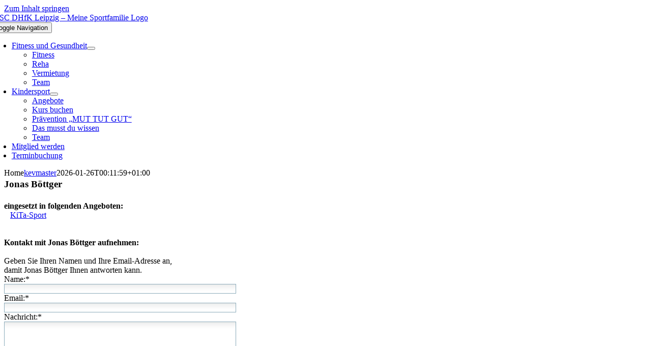

--- FILE ---
content_type: text/html; charset=utf-8
request_url: https://www.buchsys.de/kindersportzentrum-leipzig/cgi/webpage.cgi?kursid=E1F38269&klid=9824f8179c4105b109e406672dffa77e
body_size: 105234
content:
<!DOCTYPE html><html class="avada-html-layout-boxed avada-html-header-position-top avada-is-100-percent-template avada-html-has-bg-image" lang="de"><head><meta http-equiv="X-UA-Compatible" content="IE=edge" /><meta http-equiv="Content-Type" content="text/html; charset=iso-8859-1"/><meta name="viewport" content="width=device-width, initial-scale=1" /><meta name='robots' content='index, follow, max-image-preview:large, max-snippet:-1, max-video-preview:-1' /><title>SC DHfK Leipzig - Meine Sportfamilie</title><meta name="description" content="Willkommen bei der Sportfamilie des SC DHfK Leipzig e.V.. Hier erf&#228;hrst du alles &#252;ber uns und unsere Trainingszeiten." /><link rel="canonical" href="https://scdhfk-sportfamilie.de/" /><meta property="og:locale" content="de_DE" /><meta property="og:type" content="website" /><meta property="og:title" content="SC DHfK Leipzig - Meine Sportfamilie" /><meta property="og:description" content="Willkommen bei der Sportfamilie des SC DHfK Leipzig e.V.. Hier erf&#228;hrst du alles &#252;ber uns und unsere Trainingszeiten." /><meta property="og:url" content="https://scdhfk-sportfamilie.de/" /><meta property="og:site_name" content="SC DHfK Leipzig - Meine Sportfamilie" /><meta property="article:modified_time" content="2026-01-25T23:11:59+00:00" /><meta property="og:image" content="https://scdhfk-sportfamilie.de/wp-content/uploads/2022/09/logo.png" /><meta property="og:image:width" content="563" /><meta property="og:image:height" content="690" /><meta property="og:image:type" content="image/png" /><meta name="twitter:card" content="summary_large_image" /> <script type="application/ld+json" class="yoast-schema-graph">{"@context":"https://schema.org","@graph":[{"@type":"WebPage","@id":"https://scdhfk-sportfamilie.de/","url":"https://scdhfk-sportfamilie.de/","name":"SC DHfK Leipzig - Meine Sportfamilie","isPartOf":{"@id":"https://scdhfk-sportfamilie.de/#website"},"about":{"@id":"https://scdhfk-sportfamilie.de/#organization"},"datePublished":"2023-03-08T10:19:50+00:00","dateModified":"2026-01-25T23:11:59+00:00","description":"Willkommen bei der Sportfamilie des SC DHfK Leipzig e.V.. Hier erf&#228;hrst du alles &#252;ber uns und unsere Trainingszeiten.","breadcrumb":{"@id":"https://scdhfk-sportfamilie.de/#breadcrumb"},"inLanguage":"de","potentialAction":[{"@type":"ReadAction","target":["https://scdhfk-sportfamilie.de/"]}]},{"@type":"BreadcrumbList","@id":"https://scdhfk-sportfamilie.de/#breadcrumb","itemListElement":[{"@type":"ListItem","position":1,"name":"Startseite"}]},{"@type":"WebSite","@id":"https://scdhfk-sportfamilie.de/#website","url":"https://scdhfk-sportfamilie.de/","name":"SC DHfK Leipzig - Meine Sportfamilie","description":"","publisher":{"@id":"https://scdhfk-sportfamilie.de/#organization"},"potentialAction":[{"@type":"SearchAction","target":{"@type":"EntryPoint","urlTemplate":"https://scdhfk-sportfamilie.de/?s={search_term_string}"},"query-input":{"@type":"PropertyValueSpecification","valueRequired":true,"valueName":"search_term_string"}}],"inLanguage":"de"},{"@type":"Organization","@id":"https://scdhfk-sportfamilie.de/#organization","name":"Sportfamilie im SC DHfK Leipzig e.V.","url":"https://scdhfk-sportfamilie.de/","logo":{"@type":"ImageObject","inLanguage":"de","@id":"https://scdhfk-sportfamilie.de/#/schema/logo/image/","url":"https://scdhfk-sportfamilie.de/wp-content/uploads/2022/09/logo.png","contentUrl":"https://scdhfk-sportfamilie.de/wp-content/uploads/2022/09/logo.png","width":563,"height":690,"caption":"Sportfamilie im SC DHfK Leipzig e.V."},"image":{"@id":"https://scdhfk-sportfamilie.de/#/schema/logo/image/"},"sameAs":["https://www.instagram.com/dhfkradsport/"]}]}</script> <link rel="alternate" type="application/rss+xml" title="SC DHfK Leipzig - Meine Sportfamilie &raquo; Feed" href="https://scdhfk-sportfamilie.de/feed/" /><link rel="alternate" type="text/calendar" title="SC DHfK Leipzig - Meine Sportfamilie &raquo; iCal Feed" href="https://scdhfk-sportfamilie.de/veranstaltungen/?ical=1" /><link rel="icon" href="https://scdhfk-sportfamilie.de/wp-content/uploads/2022/10/fav64.png" type="image/png" /><link rel="apple-touch-icon" sizes="180x180" href="https://scdhfk-sportfamilie.de/wp-content/uploads/2022/10/fav180.png" type="image/png"><link rel="icon" sizes="192x192" href="https://scdhfk-sportfamilie.de/wp-content/uploads/2022/10/fav192.png" type="image/png"><meta name="msapplication-TileImage" content="https://scdhfk-sportfamilie.de/wp-content/uploads/2022/10/fav270.png" type="image/png"><link rel="alternate" title="oEmbed (JSON)" type="application/json+oembed" href="https://scdhfk-sportfamilie.de/wp-json/oembed/1.0/embed?url=https%3A%2F%2Fscdhfk-sportfamilie.de%2F" /><link rel="alternate" title="oEmbed (XML)" type="text/xml+oembed" href="https://scdhfk-sportfamilie.de/wp-json/oembed/1.0/embed?url=https%3A%2F%2Fscdhfk-sportfamilie.de%2F&#038;format=xml" /><style id='wp-img-auto-sizes-contain-inline-css' type='text/css'>img:is([sizes=auto i],[sizes^="auto," i]){contain-intrinsic-size:3000px 1500px}
/*# sourceURL=wp-img-auto-sizes-contain-inline-css */</style><link rel='stylesheet' id='wp-block-library-css' href='https://scdhfk-sportfamilie.de/wp-includes/css/dist/block-library/style.min.css?ver=4a23a7ec5975e5a07409e73eac011c5f' type='text/css' media='all' /><style id='global-styles-inline-css' type='text/css'>:root{--wp--preset--aspect-ratio--square: 1;--wp--preset--aspect-ratio--4-3: 4/3;--wp--preset--aspect-ratio--3-4: 3/4;--wp--preset--aspect-ratio--3-2: 3/2;--wp--preset--aspect-ratio--2-3: 2/3;--wp--preset--aspect-ratio--16-9: 16/9;--wp--preset--aspect-ratio--9-16: 9/16;--wp--preset--color--black: #000000;--wp--preset--color--cyan-bluish-gray: #abb8c3;--wp--preset--color--white: #ffffff;--wp--preset--color--pale-pink: #f78da7;--wp--preset--color--vivid-red: #cf2e2e;--wp--preset--color--luminous-vivid-orange: #ff6900;--wp--preset--color--luminous-vivid-amber: #fcb900;--wp--preset--color--light-green-cyan: #7bdcb5;--wp--preset--color--vivid-green-cyan: #00d084;--wp--preset--color--pale-cyan-blue: #8ed1fc;--wp--preset--color--vivid-cyan-blue: #0693e3;--wp--preset--color--vivid-purple: #9b51e0;--wp--preset--color--awb-color-1: #ffffff;--wp--preset--color--awb-color-2: #f9f9fb;--wp--preset--color--awb-color-3: #f4f4f4;--wp--preset--color--awb-color-4: #97bf0d;--wp--preset--color--awb-color-5: #299d2d;--wp--preset--color--awb-color-6: #ee7f00;--wp--preset--color--awb-color-7: #555555;--wp--preset--color--awb-color-8: #000000;--wp--preset--gradient--vivid-cyan-blue-to-vivid-purple: linear-gradient(135deg,rgb(6,147,227) 0%,rgb(155,81,224) 100%);--wp--preset--gradient--light-green-cyan-to-vivid-green-cyan: linear-gradient(135deg,rgb(122,220,180) 0%,rgb(0,208,130) 100%);--wp--preset--gradient--luminous-vivid-amber-to-luminous-vivid-orange: linear-gradient(135deg,rgb(252,185,0) 0%,rgb(255,105,0) 100%);--wp--preset--gradient--luminous-vivid-orange-to-vivid-red: linear-gradient(135deg,rgb(255,105,0) 0%,rgb(207,46,46) 100%);--wp--preset--gradient--very-light-gray-to-cyan-bluish-gray: linear-gradient(135deg,rgb(238,238,238) 0%,rgb(169,184,195) 100%);--wp--preset--gradient--cool-to-warm-spectrum: linear-gradient(135deg,rgb(74,234,220) 0%,rgb(151,120,209) 20%,rgb(207,42,186) 40%,rgb(238,44,130) 60%,rgb(251,105,98) 80%,rgb(254,248,76) 100%);--wp--preset--gradient--blush-light-purple: linear-gradient(135deg,rgb(255,206,236) 0%,rgb(152,150,240) 100%);--wp--preset--gradient--blush-bordeaux: linear-gradient(135deg,rgb(254,205,165) 0%,rgb(254,45,45) 50%,rgb(107,0,62) 100%);--wp--preset--gradient--luminous-dusk: linear-gradient(135deg,rgb(255,203,112) 0%,rgb(199,81,192) 50%,rgb(65,88,208) 100%);--wp--preset--gradient--pale-ocean: linear-gradient(135deg,rgb(255,245,203) 0%,rgb(182,227,212) 50%,rgb(51,167,181) 100%);--wp--preset--gradient--electric-grass: linear-gradient(135deg,rgb(202,248,128) 0%,rgb(113,206,126) 100%);--wp--preset--gradient--midnight: linear-gradient(135deg,rgb(2,3,129) 0%,rgb(40,116,252) 100%);--wp--preset--font-size--small: 12px;--wp--preset--font-size--medium: 20px;--wp--preset--font-size--large: 24px;--wp--preset--font-size--x-large: 42px;--wp--preset--font-size--normal: 16px;--wp--preset--font-size--xlarge: 32px;--wp--preset--font-size--huge: 48px;--wp--preset--spacing--20: 0.44rem;--wp--preset--spacing--30: 0.67rem;--wp--preset--spacing--40: 1rem;--wp--preset--spacing--50: 1.5rem;--wp--preset--spacing--60: 2.25rem;--wp--preset--spacing--70: 3.38rem;--wp--preset--spacing--80: 5.06rem;--wp--preset--shadow--natural: 6px 6px 9px rgba(0, 0, 0, 0.2);--wp--preset--shadow--deep: 12px 12px 50px rgba(0, 0, 0, 0.4);--wp--preset--shadow--sharp: 6px 6px 0px rgba(0, 0, 0, 0.2);--wp--preset--shadow--outlined: 6px 6px 0px -3px rgb(255, 255, 255), 6px 6px rgb(0, 0, 0);--wp--preset--shadow--crisp: 6px 6px 0px rgb(0, 0, 0);}:where(.is-layout-flex){gap: 0.5em;}:where(.is-layout-grid){gap: 0.5em;}body .is-layout-flex{display: flex;}.is-layout-flex{flex-wrap: wrap;align-items: center;}.is-layout-flex > :is(*, div){margin: 0;}body .is-layout-grid{display: grid;}.is-layout-grid > :is(*, div){margin: 0;}:where(.wp-block-columns.is-layout-flex){gap: 2em;}:where(.wp-block-columns.is-layout-grid){gap: 2em;}:where(.wp-block-post-template.is-layout-flex){gap: 1.25em;}:where(.wp-block-post-template.is-layout-grid){gap: 1.25em;}.has-black-color{color: var(--wp--preset--color--black) !important;}.has-cyan-bluish-gray-color{color: var(--wp--preset--color--cyan-bluish-gray) !important;}.has-white-color{color: var(--wp--preset--color--white) !important;}.has-pale-pink-color{color: var(--wp--preset--color--pale-pink) !important;}.has-vivid-red-color{color: var(--wp--preset--color--vivid-red) !important;}.has-luminous-vivid-orange-color{color: var(--wp--preset--color--luminous-vivid-orange) !important;}.has-luminous-vivid-amber-color{color: var(--wp--preset--color--luminous-vivid-amber) !important;}.has-light-green-cyan-color{color: var(--wp--preset--color--light-green-cyan) !important;}.has-vivid-green-cyan-color{color: var(--wp--preset--color--vivid-green-cyan) !important;}.has-pale-cyan-blue-color{color: var(--wp--preset--color--pale-cyan-blue) !important;}.has-vivid-cyan-blue-color{color: var(--wp--preset--color--vivid-cyan-blue) !important;}.has-vivid-purple-color{color: var(--wp--preset--color--vivid-purple) !important;}.has-black-background-color{background-color: var(--wp--preset--color--black) !important;}.has-cyan-bluish-gray-background-color{background-color: var(--wp--preset--color--cyan-bluish-gray) !important;}.has-white-background-color{background-color: var(--wp--preset--color--white) !important;}.has-pale-pink-background-color{background-color: var(--wp--preset--color--pale-pink) !important;}.has-vivid-red-background-color{background-color: var(--wp--preset--color--vivid-red) !important;}.has-luminous-vivid-orange-background-color{background-color: var(--wp--preset--color--luminous-vivid-orange) !important;}.has-luminous-vivid-amber-background-color{background-color: var(--wp--preset--color--luminous-vivid-amber) !important;}.has-light-green-cyan-background-color{background-color: var(--wp--preset--color--light-green-cyan) !important;}.has-vivid-green-cyan-background-color{background-color: var(--wp--preset--color--vivid-green-cyan) !important;}.has-pale-cyan-blue-background-color{background-color: var(--wp--preset--color--pale-cyan-blue) !important;}.has-vivid-cyan-blue-background-color{background-color: var(--wp--preset--color--vivid-cyan-blue) !important;}.has-vivid-purple-background-color{background-color: var(--wp--preset--color--vivid-purple) !important;}.has-black-border-color{border-color: var(--wp--preset--color--black) !important;}.has-cyan-bluish-gray-border-color{border-color: var(--wp--preset--color--cyan-bluish-gray) !important;}.has-white-border-color{border-color: var(--wp--preset--color--white) !important;}.has-pale-pink-border-color{border-color: var(--wp--preset--color--pale-pink) !important;}.has-vivid-red-border-color{border-color: var(--wp--preset--color--vivid-red) !important;}.has-luminous-vivid-orange-border-color{border-color: var(--wp--preset--color--luminous-vivid-orange) !important;}.has-luminous-vivid-amber-border-color{border-color: var(--wp--preset--color--luminous-vivid-amber) !important;}.has-light-green-cyan-border-color{border-color: var(--wp--preset--color--light-green-cyan) !important;}.has-vivid-green-cyan-border-color{border-color: var(--wp--preset--color--vivid-green-cyan) !important;}.has-pale-cyan-blue-border-color{border-color: var(--wp--preset--color--pale-cyan-blue) !important;}.has-vivid-cyan-blue-border-color{border-color: var(--wp--preset--color--vivid-cyan-blue) !important;}.has-vivid-purple-border-color{border-color: var(--wp--preset--color--vivid-purple) !important;}.has-vivid-cyan-blue-to-vivid-purple-gradient-background{background: var(--wp--preset--gradient--vivid-cyan-blue-to-vivid-purple) !important;}.has-light-green-cyan-to-vivid-green-cyan-gradient-background{background: var(--wp--preset--gradient--light-green-cyan-to-vivid-green-cyan) !important;}.has-luminous-vivid-amber-to-luminous-vivid-orange-gradient-background{background: var(--wp--preset--gradient--luminous-vivid-amber-to-luminous-vivid-orange) !important;}.has-luminous-vivid-orange-to-vivid-red-gradient-background{background: var(--wp--preset--gradient--luminous-vivid-orange-to-vivid-red) !important;}.has-very-light-gray-to-cyan-bluish-gray-gradient-background{background: var(--wp--preset--gradient--very-light-gray-to-cyan-bluish-gray) !important;}.has-cool-to-warm-spectrum-gradient-background{background: var(--wp--preset--gradient--cool-to-warm-spectrum) !important;}.has-blush-light-purple-gradient-background{background: var(--wp--preset--gradient--blush-light-purple) !important;}.has-blush-bordeaux-gradient-background{background: var(--wp--preset--gradient--blush-bordeaux) !important;}.has-luminous-dusk-gradient-background{background: var(--wp--preset--gradient--luminous-dusk) !important;}.has-pale-ocean-gradient-background{background: var(--wp--preset--gradient--pale-ocean) !important;}.has-electric-grass-gradient-background{background: var(--wp--preset--gradient--electric-grass) !important;}.has-midnight-gradient-background{background: var(--wp--preset--gradient--midnight) !important;}.has-small-font-size{font-size: var(--wp--preset--font-size--small) !important;}.has-medium-font-size{font-size: var(--wp--preset--font-size--medium) !important;}.has-large-font-size{font-size: var(--wp--preset--font-size--large) !important;}.has-x-large-font-size{font-size: var(--wp--preset--font-size--x-large) !important;}
/*# sourceURL=global-styles-inline-css */</style><style id='classic-theme-styles-inline-css' type='text/css'>/*! This file is auto-generated */
.wp-block-button__link{color:#fff;background-color:#32373c;border-radius:9999px;box-shadow:none;text-decoration:none;padding:calc(.667em + 2px) calc(1.333em + 2px);font-size:1.125em}.wp-block-file__button{background:#32373c;color:#fff;text-decoration:none}
/*# sourceURL=/wp-includes/css/classic-themes.min.css */</style><link rel='stylesheet' id='tablepress-default-css' href='https://scdhfk-sportfamilie.de/wp-content/cache/autoptimize/css/autoptimize_single_67618bce410baf1c5f16513a9af4b1b9.css?ver=3.2.6' type='text/css' media='all' /><link rel='stylesheet' id='tablepress-responsive-tables-css' href='https://scdhfk-sportfamilie.de/wp-content/plugins/tablepress-responsive-tables/css/tablepress-responsive.min.css?ver=1.8' type='text/css' media='all' /><link rel='stylesheet' id='borlabs-cookie-custom-css' href='https://scdhfk-sportfamilie.de/wp-content/cache/autoptimize/css/autoptimize_single_20f9c77f2c38dc0fd47eb277e8e2c0ff.css?ver=3.3.23-61' type='text/css' media='all' /><link rel='stylesheet' id='child-style-css' href='https://scdhfk-sportfamilie.de/wp-content/themes/dhfk/style.css?ver=4a23a7ec5975e5a07409e73eac011c5f' type='text/css' media='all' /><link rel='stylesheet' id='fusion-dynamic-css-css' href='https://scdhfk-sportfamilie.de/wp-content/uploads/fusion-styles/d4b3a2e77f067fcfe23b02088a45cad5.min.css?ver=3.14.2' type='text/css' media='all' /> <script defer type="text/javascript" src="https://scdhfk-sportfamilie.de/wp-includes/js/jquery/jquery.min.js?ver=3.7.1" id="jquery-core-js"></script> <script data-no-optimize="1" data-no-minify="1" data-cfasync="false" type="text/javascript" src="https://scdhfk-sportfamilie.de/wp-content/cache/borlabs-cookie/1/borlabs-cookie-config-de.json.js?ver=3.3.23-72" id="borlabs-cookie-config-js"></script> <script data-no-optimize="1" data-no-minify="1" data-cfasync="false" type="text/javascript" id="borlabs-cookie-config-js-after">document.addEventListener("DOMContentLoaded", function() {
    const borlabsCookieBoxElement = document.getElementById("BorlabsCookieBox");
    if (borlabsCookieBoxElement && borlabsCookieBoxElement.parentNode !== document.body) {
      document.body.appendChild(borlabsCookieBoxElement);
    }
    const borlabsCookieWidgetElement = document.getElementById("BorlabsCookieWidget");
    if (borlabsCookieWidgetElement && borlabsCookieWidgetElement.parentNode !== document.body) {
      document.body.appendChild(borlabsCookieWidgetElement);
    }
});
//# sourceURL=borlabs-cookie-config-js-after</script> <link rel="https://api.w.org/" href="https://scdhfk-sportfamilie.de/wp-json/" /><link rel="alternate" title="JSON" type="application/json" href="https://scdhfk-sportfamilie.de/wp-json/wp/v2/pages/3040" /><link rel="EditURI" type="application/rsd+xml" title="RSD" href="https://scdhfk-sportfamilie.de/xmlrpc.php?rsd" /><meta name="tec-api-version" content="v1"><meta name="tec-api-origin" content="https://scdhfk-sportfamilie.de"><link rel="alternate" href="https://scdhfk-sportfamilie.de/wp-json/tribe/events/v1/" /><style type="text/css" id="css-fb-visibility">@media screen and (max-width: 640px){.fusion-no-small-visibility{display:none !important;}body .sm-text-align-center{text-align:center !important;}body .sm-text-align-left{text-align:left !important;}body .sm-text-align-right{text-align:right !important;}body .sm-text-align-justify{text-align:justify !important;}body .sm-flex-align-center{justify-content:center !important;}body .sm-flex-align-flex-start{justify-content:flex-start !important;}body .sm-flex-align-flex-end{justify-content:flex-end !important;}body .sm-mx-auto{margin-left:auto !important;margin-right:auto !important;}body .sm-ml-auto{margin-left:auto !important;}body .sm-mr-auto{margin-right:auto !important;}body .fusion-absolute-position-small{position:absolute;width:100%;}.awb-sticky.awb-sticky-small{ position: sticky; top: var(--awb-sticky-offset,0); }}@media screen and (min-width: 641px) and (max-width: 1024px){.fusion-no-medium-visibility{display:none !important;}body .md-text-align-center{text-align:center !important;}body .md-text-align-left{text-align:left !important;}body .md-text-align-right{text-align:right !important;}body .md-text-align-justify{text-align:justify !important;}body .md-flex-align-center{justify-content:center !important;}body .md-flex-align-flex-start{justify-content:flex-start !important;}body .md-flex-align-flex-end{justify-content:flex-end !important;}body .md-mx-auto{margin-left:auto !important;margin-right:auto !important;}body .md-ml-auto{margin-left:auto !important;}body .md-mr-auto{margin-right:auto !important;}body .fusion-absolute-position-medium{position:absolute;width:100%;}.awb-sticky.awb-sticky-medium{ position: sticky; top: var(--awb-sticky-offset,0); }}@media screen and (min-width: 1025px){.fusion-no-large-visibility{display:none !important;}body .lg-text-align-center{text-align:center !important;}body .lg-text-align-left{text-align:left !important;}body .lg-text-align-right{text-align:right !important;}body .lg-text-align-justify{text-align:justify !important;}body .lg-flex-align-center{justify-content:center !important;}body .lg-flex-align-flex-start{justify-content:flex-start !important;}body .lg-flex-align-flex-end{justify-content:flex-end !important;}body .lg-mx-auto{margin-left:auto !important;margin-right:auto !important;}body .lg-ml-auto{margin-left:auto !important;}body .lg-mr-auto{margin-right:auto !important;}body .fusion-absolute-position-large{position:absolute;width:100%;}.awb-sticky.awb-sticky-large{ position: sticky; top: var(--awb-sticky-offset,0); }}</style><script defer src="[data-uri]"></script> <script defer src="[data-uri]"></script> 
	<meta http-equiv="Expires" content="5" /><meta http-equiv="refresh" content="1800" /><meta name="referrer" content="no-referrer-when-downgrade" />
	<meta http-equiv="cache-control" content="no-cache, no-store, must-revalidate, max-age=0" />
	<meta http-equiv="Pragma" content="no-cache" />
	<meta http-equiv="Content-Style-Type" content="text/css" />
    <link href="/kindersportzentrum-leipzig/buchsys/lib/global/flyout_menu1.css" rel="stylesheet" media="all" type="text/css" />
    <link href="/kindersportzentrum-leipzig/buchsys/lib/global/angebote.css" rel="stylesheet" media="all" type="text/css" />
    <link href="/kindersportzentrum-leipzig/SysBilder/resex/bs_style.css" rel="stylesheet" media="all" type="text/css" />
<meta name="robots" content="noarchive,noimageindex,unavailable_after: 2026-02-26"></head><body data-rsssl=1 class="home wp-singular page-template page-template-100-width page-template-100-width-php page page-id-3040 wp-theme-Avada wp-child-theme-dhfk tribe-no-js fusion-image-hovers fusion-pagination-sizing fusion-button_type-flat fusion-button_span-no fusion-button_gradient-linear avada-image-rollover-circle-yes avada-image-rollover-yes avada-image-rollover-direction-bottom dont-animate fusion-body ltr fusion-sticky-header no-tablet-sticky-header no-mobile-sticky-header no-mobile-slidingbar no-mobile-totop avada-has-rev-slider-styles fusion-disable-outline fusion-sub-menu-fade mobile-logo-pos-left layout-boxed-mode avada-has-boxed-modal-shadow- layout-scroll-offset-full avada-has-zero-margin-offset-top fusion-top-header menu-text-align-center mobile-menu-design-classic fusion-show-pagination-text fusion-header-layout-v1 avada-responsive avada-footer-fx-none avada-menu-highlight-style-bar fusion-search-form-clean fusion-main-menu-search-overlay fusion-avatar-circle avada-dropdown-styles avada-blog-layout-large avada-blog-archive-layout-large avada-ec-not-100-width avada-ec-meta-layout-sidebar avada-header-shadow-no avada-menu-icon-position-left avada-has-megamenu-shadow avada-has-mobile-menu-search avada-has-main-nav-search-icon avada-has-breadcrumb-mobile-hidden avada-has-titlebar-hide avada-header-border-color-full-transparent avada-has-bg-image-full avada-has-pagination-width_height avada-flyout-menu-direction-fade avada-ec-views-v2 bs_kl" data-awb-post-id="3040"> <a class="skip-link screen-reader-text" href="https://scdhfk-sportfamilie.de/#content">Zum Inhalt springen</a><div id="boxed-wrapper"><div id="wrapper" class="fusion-wrapper"><div id="home" style="position:relative;top:-1px;"></div><div class="fusion-tb-header"><div class="fusion-fullwidth fullwidth-box fusion-builder-row-1 fusion-flex-container has-pattern-background has-mask-background nonhundred-percent-fullwidth non-hundred-percent-height-scrolling fusion-no-small-visibility fusion-no-medium-visibility fusion-custom-z-index" style="--awb-border-sizes-top:0px;--awb-border-sizes-bottom:0px;--awb-border-sizes-left:0px;--awb-border-sizes-right:0px;--awb-border-radius-top-left:0px;--awb-border-radius-top-right:0px;--awb-border-radius-bottom-right:0px;--awb-border-radius-bottom-left:0px;--awb-z-index:20051;--awb-padding-top:10px;--awb-padding-bottom:10px;--awb-margin-top:0px;--awb-margin-bottom:0px;--awb-background-color:var(--awb-color8);--awb-flex-wrap:wrap;" ><div class="fusion-builder-row fusion-row fusion-flex-align-items-stretch fusion-flex-content-wrap" style="max-width:1664px;margin-left: calc(-4% / 2 );margin-right: calc(-4% / 2 );"><div class="fusion-layout-column fusion_builder_column fusion-builder-column-0 fusion-flex-column" style="--awb-bg-size:cover;--awb-width-large:20%;--awb-margin-top-large:0px;--awb-spacing-right-large:0%;--awb-margin-bottom-large:0px;--awb-spacing-left-large:9.6%;--awb-width-medium:20%;--awb-order-medium:0;--awb-spacing-right-medium:0%;--awb-spacing-left-medium:9.6%;--awb-width-small:100%;--awb-order-small:0;--awb-spacing-right-small:1.92%;--awb-spacing-left-small:1.92%;"><div class="fusion-column-wrapper fusion-column-has-shadow fusion-flex-justify-content-center fusion-content-layout-column"><div class="fusion-image-element sm-text-align-center" style="--awb-caption-title-font-family:var(--h2_typography-font-family);--awb-caption-title-font-weight:var(--h2_typography-font-weight);--awb-caption-title-font-style:var(--h2_typography-font-style);--awb-caption-title-size:var(--h2_typography-font-size);--awb-caption-title-transform:var(--h2_typography-text-transform);--awb-caption-title-line-height:var(--h2_typography-line-height);--awb-caption-title-letter-spacing:var(--h2_typography-letter-spacing);"><span class=" has-fusion-standard-logo fusion-imageframe imageframe-none imageframe-1 hover-type-none"><a class="fusion-no-lightbox" href="https://scdhfk-sportfamilie.de/" target="_self"><img fetchpriority="high" decoding="async" src="https://scdhfk-sportfamilie.de/wp-content/uploads/2023/11/Logo-Sportfamilie.png" srcset="https://scdhfk-sportfamilie.de/wp-content/uploads/2023/11/Logo-Sportfamilie.png 1x, 2x" style="max-height:248px;height:auto;" width="836" height="248" class="img-responsive fusion-standard-logo" alt="SC DHfK Leipzig &#8211; Meine Sportfamilie Logo" /></a></span></div></div></div><div class="fusion-layout-column fusion_builder_column fusion-builder-column-1 fusion-flex-column" style="--awb-bg-size:cover;--awb-width-large:60%;--awb-margin-top-large:10px;--awb-spacing-right-large:3.2%;--awb-margin-bottom-large:10px;--awb-spacing-left-large:3.2%;--awb-width-medium:50%;--awb-order-medium:0;--awb-spacing-right-medium:3.84%;--awb-spacing-left-medium:3.84%;--awb-width-small:100%;--awb-order-small:0;--awb-spacing-right-small:1.92%;--awb-spacing-left-small:1.92%;"><div class="fusion-column-wrapper fusion-column-has-shadow fusion-flex-justify-content-center fusion-content-layout-column"><nav class="awb-menu awb-menu_row awb-menu_em-hover mobile-mode-collapse-to-button awb-menu_icons-left awb-menu_dc-no mobile-trigger-fullwidth-off awb-menu_mobile-toggle awb-menu_indent-left mobile-size-full-absolute loading mega-menu-loading collapse-enabled awb-menu_dropdown awb-menu_expand-right awb-menu_transition-fade avada-main-menu" style="--awb-font-size:20px;--awb-line-height:var(--awb-typography4-line-height);--awb-text-transform:uppercase;--awb-min-height:36px;--awb-gap:40px;--awb-align-items:center;--awb-justify-content:center;--awb-color:var(--awb-color1);--awb-letter-spacing:var(--awb-typography4-letter-spacing);--awb-active-color:var(--awb-color1);--awb-active-border-color:var(--awb-color1);--awb-submenu-color:var(--awb-color8);--awb-submenu-bg:#ffffff;--awb-submenu-sep-color:rgba(209,209,209,0);--awb-submenu-items-padding-top:5px;--awb-submenu-items-padding-right:16px;--awb-submenu-items-padding-bottom:5px;--awb-submenu-items-padding-left:16px;--awb-submenu-border-radius-top-left:6px;--awb-submenu-border-radius-top-right:6px;--awb-submenu-border-radius-bottom-right:6px;--awb-submenu-border-radius-bottom-left:6px;--awb-submenu-active-bg:var(--awb-color1);--awb-submenu-active-color:var(--awb-color5);--awb-submenu-space:10px;--awb-submenu-font-size:16px;--awb-submenu-text-transform:uppercase;--awb-submenu-max-width:330px;--awb-icons-color:var(--awb-color1);--awb-icons-hover-color:var(--awb-color1);--awb-main-justify-content:flex-start;--awb-mobile-nav-button-align-hor:flex-end;--awb-mobile-color:#1f2e3d;--awb-mobile-active-bg:#ffffff;--awb-mobile-active-color:var(--awb-color5);--awb-mobile-trigger-color:var(--awb-color1);--awb-mobile-trigger-background-color:var(--awb-color8);--awb-justify-title:flex-start;--awb-mobile-justify:flex-start;--awb-mobile-caret-left:auto;--awb-mobile-caret-right:0;--awb-fusion-font-family-typography:&quot;Myriad Pro&quot;;--awb-fusion-font-style-typography:normal;--awb-fusion-font-weight-typography:400;--awb-fusion-font-family-submenu-typography:&quot;Myriad Pro&quot;;--awb-fusion-font-style-submenu-typography:normal;--awb-fusion-font-weight-submenu-typography:400;--awb-fusion-font-family-mobile-typography:&quot;Myriad Pro&quot;;--awb-fusion-font-style-mobile-typography:normal;--awb-fusion-font-weight-mobile-typography:400;" aria-label="Header Blocks Menu" data-breakpoint="1024" data-count="0" data-transition-type="center" data-transition-time="300" data-expand="right"><button type="button" class="awb-menu__m-toggle awb-menu__m-toggle_no-text" aria-expanded="false" aria-controls="menu-header-blocks-menu"><span class="awb-menu__m-toggle-inner"><span class="collapsed-nav-text"><span class="screen-reader-text">Toggle Navigation</span></span><span class="awb-menu__m-collapse-icon awb-menu__m-collapse-icon_no-text"><span class="awb-menu__m-collapse-icon-open awb-menu__m-collapse-icon-open_no-text fa-bars fas"></span><span class="awb-menu__m-collapse-icon-close awb-menu__m-collapse-icon-close_no-text fa-times fas"></span></span></span></button><ul id="menu-header-blocks-menu" class="fusion-menu awb-menu__main-ul awb-menu__main-ul_row"><li  id="menu-item-4009"  class="menu-item menu-item-type-post_type menu-item-object-page menu-item-has-children menu-item-4009 awb-menu__li awb-menu__main-li awb-menu__main-li_regular"  data-item-id="4009"><span class="awb-menu__main-background-default awb-menu__main-background-default_center"></span><span class="awb-menu__main-background-active awb-menu__main-background-active_center"></span><a  href="https://scdhfk-sportfamilie.de/fitness-und-gesundheit/" class="awb-menu__main-a awb-menu__main-a_regular"><span class="menu-text">Fitness und Gesundheit</span><span class="awb-menu__open-nav-submenu-hover"></span></a><button type="button" aria-label="Open submenu of Fitness und Gesundheit" aria-expanded="false" class="awb-menu__open-nav-submenu_mobile awb-menu__open-nav-submenu_main"></button><ul class="awb-menu__sub-ul awb-menu__sub-ul_main"><li  id="menu-item-4166"  class="menu-item menu-item-type-post_type menu-item-object-page menu-item-4166 awb-menu__li awb-menu__sub-li" ><a  href="https://scdhfk-sportfamilie.de/fitness-und-gesundheit/fitness/" class="awb-menu__sub-a"><span>Fitness</span></a></li><li  id="menu-item-4144"  class="menu-item menu-item-type-post_type menu-item-object-page menu-item-4144 awb-menu__li awb-menu__sub-li" ><a  href="https://scdhfk-sportfamilie.de/fitness-und-gesundheit/reha/" class="awb-menu__sub-a"><span>Reha</span></a></li><li  id="menu-item-4161"  class="menu-item menu-item-type-post_type menu-item-object-page menu-item-4161 awb-menu__li awb-menu__sub-li" ><a  href="https://scdhfk-sportfamilie.de/fitness-und-gesundheit/vermietung/" class="awb-menu__sub-a"><span>Vermietung</span></a></li><li  id="menu-item-4160"  class="menu-item menu-item-type-post_type menu-item-object-page menu-item-4160 awb-menu__li awb-menu__sub-li" ><a  href="https://scdhfk-sportfamilie.de/fitness-und-gesundheit/team/" class="awb-menu__sub-a"><span>Team</span></a></li></ul></li><li  id="menu-item-4183"  class="menu-item menu-item-type-post_type menu-item-object-page menu-item-has-children menu-item-4183 awb-menu__li awb-menu__main-li awb-menu__main-li_regular"  data-item-id="4183"><span class="awb-menu__main-background-default awb-menu__main-background-default_center"></span><span class="awb-menu__main-background-active awb-menu__main-background-active_center"></span><a  href="https://scdhfk-sportfamilie.de/kindersport/" class="awb-menu__main-a awb-menu__main-a_regular"><span class="menu-text">Kindersport</span><span class="awb-menu__open-nav-submenu-hover"></span></a><button type="button" aria-label="Open submenu of Kindersport" aria-expanded="false" class="awb-menu__open-nav-submenu_mobile awb-menu__open-nav-submenu_main"></button><ul class="awb-menu__sub-ul awb-menu__sub-ul_main"><li  id="menu-item-4370"  class="menu-item menu-item-type-post_type menu-item-object-page menu-item-4370 awb-menu__li awb-menu__sub-li" ><a  href="https://scdhfk-sportfamilie.de/kindersport/angebote/" class="awb-menu__sub-a"><span>Angebote</span></a></li><li  id="menu-item-4184"  class="menu-item menu-item-type-custom menu-item-object-custom menu-item-4184 awb-menu__li awb-menu__sub-li" ><a  target="_blank" rel="noopener noreferrer" href="https://www.buchsys.de/kindersportzentrum-leipzig/angebote/aktueller_zeitraum/index_kindersportzentrum.html" class="awb-menu__sub-a"><span>Kurs buchen</span></a></li><li  id="menu-item-4909"  class="menu-item menu-item-type-post_type menu-item-object-page menu-item-4909 awb-menu__li awb-menu__sub-li" ><a  href="https://scdhfk-sportfamilie.de/kindersport/praevention/" class="awb-menu__sub-a"><span>Pr&#228;vention &#8222;MUT TUT GUT&#8220;</span></a></li><li  id="menu-item-4294"  class="menu-item menu-item-type-post_type menu-item-object-page menu-item-4294 awb-menu__li awb-menu__sub-li" ><a  href="https://scdhfk-sportfamilie.de/kindersport/das-musst-du-wissen/" class="awb-menu__sub-a"><span>Das musst du wissen</span></a></li><li  id="menu-item-4371"  class="menu-item menu-item-type-post_type menu-item-object-page menu-item-4371 awb-menu__li awb-menu__sub-li" ><a  href="https://scdhfk-sportfamilie.de/kindersport/team/" class="awb-menu__sub-a"><span>Team</span></a></li></ul></li><li  id="menu-item-3936"  class="menu-item menu-item-type-custom menu-item-object-custom menu-item-3936 awb-menu__li awb-menu__main-li awb-menu__main-li_regular"  data-item-id="3936"><span class="awb-menu__main-background-default awb-menu__main-background-default_center"></span><span class="awb-menu__main-background-active awb-menu__main-background-active_center"></span><a  target="_blank" rel="noopener noreferrer" href="https://portal.aidoo-online.de/vertragsvereinbarungen?mandant=202000015_dhfk_leipzig&#038;id=" class="awb-menu__main-a awb-menu__main-a_regular fusion-flex-link"><span class="awb-menu__i awb-menu__i_main fusion-megamenu-icon"><i class="glyphicon fa-external-link-alt fas" aria-hidden="true"></i></span><span class="menu-text">Mitglied werden</span></a></li><li  id="menu-item-4162"  class="menu-item menu-item-type-custom menu-item-object-custom menu-item-4162 awb-menu__li awb-menu__main-li awb-menu__main-li_regular"  data-item-id="4162"><span class="awb-menu__main-background-default awb-menu__main-background-default_center"></span><span class="awb-menu__main-background-active awb-menu__main-background-active_center"></span><a  target="_blank" rel="noopener noreferrer" href="https://portal.aidoo-online.de/terminvereinbarungen/otv_1?mandant=202000015_dhfk_leipzig" class="awb-menu__main-a awb-menu__main-a_regular fusion-flex-link"><span class="awb-menu__i awb-menu__i_main fusion-megamenu-icon"><i class="glyphicon fa-external-link-alt fas" aria-hidden="true"></i></span><span class="menu-text">Terminbuchung</span></a></li></ul></nav></div></div><div class="fusion-layout-column fusion_builder_column fusion-builder-column-2 fusion-flex-column" style="--awb-bg-size:cover;--awb-width-large:20%;--awb-margin-top-large:0px;--awb-spacing-right-large:0%;--awb-margin-bottom-large:0px;--awb-spacing-left-large:9.6%;--awb-width-medium:20%;--awb-order-medium:0;--awb-spacing-right-medium:0%;--awb-spacing-left-medium:9.6%;--awb-width-small:100%;--awb-order-small:0;--awb-spacing-right-small:1.92%;--awb-spacing-left-small:1.92%;"><div class="fusion-column-wrapper fusion-column-has-shadow fusion-flex-justify-content-center fusion-content-layout-column"><div class="fusion-social-links fusion-social-links-1" style="--awb-margin-top:0px;--awb-margin-right:0px;--awb-margin-bottom:0px;--awb-margin-left:0px;--awb-alignment:right;--awb-box-border-top:0px;--awb-box-border-right:0px;--awb-box-border-bottom:0px;--awb-box-border-left:0px;--awb-icon-colors-hover:var(--awb-color7);--awb-box-colors-hover:var(--awb-color1);--awb-box-border-color:var(--awb-color1);--awb-box-border-color-hover:var(--awb-color1);"><div class="fusion-social-networks boxed-icons color-type-custom"><div class="fusion-social-networks-wrapper"><a class="fusion-social-network-icon fusion-tooltip fusion-facebook awb-icon-facebook" style="color:var(--awb-color8);font-size:13px;width:13px;background-color:var(--awb-color1);border-color:var(--awb-color1);border-radius:50%;" data-placement="top" data-title="Facebook" data-toggle="tooltip" title="Facebook" aria-label="facebook" target="_blank" rel="noopener noreferrer" href="https://www.facebook.com/dhfksportfamilie"></a><a class="fusion-social-network-icon fusion-tooltip fusion-instagram awb-icon-instagram" style="color:var(--awb-color8);font-size:13px;width:13px;background-color:var(--awb-color1);border-color:var(--awb-color1);border-radius:50%;" data-placement="top" data-title="Instagram" data-toggle="tooltip" title="Instagram" aria-label="instagram" target="_blank" rel="noopener noreferrer" href="https://www.instagram.com/dhfksportfamilie/"></a><a class="fusion-social-network-icon fusion-tooltip fusion-youtube awb-icon-youtube" style="color:var(--awb-color8);font-size:13px;width:13px;background-color:var(--awb-color1);border-color:var(--awb-color1);border-radius:50%;" data-placement="top" data-title="YouTube" data-toggle="tooltip" title="YouTube" aria-label="youtube" target="_blank" rel="noopener noreferrer" href="https://www.youtube.com/user/KINDERSPORTZENTRUM"></a></div></div></div></div></div></div></div><div class="fusion-fullwidth fullwidth-box fusion-builder-row-2 fusion-flex-container has-pattern-background has-mask-background nonhundred-percent-fullwidth non-hundred-percent-height-scrolling fusion-no-large-visibility fusion-custom-z-index" style="--awb-border-sizes-top:0px;--awb-border-sizes-bottom:0px;--awb-border-sizes-left:0px;--awb-border-sizes-right:0px;--awb-border-radius-top-left:0px;--awb-border-radius-top-right:0px;--awb-border-radius-bottom-right:0px;--awb-border-radius-bottom-left:0px;--awb-z-index:20051;--awb-padding-top:10px;--awb-padding-bottom:10px;--awb-padding-top-small:10px;--awb-padding-bottom-small:10px;--awb-margin-top:0px;--awb-margin-bottom:0px;--awb-background-color:var(--awb-color8);--awb-flex-wrap:wrap;" ><div class="fusion-builder-row fusion-row fusion-flex-align-items-stretch fusion-flex-content-wrap" style="max-width:1664px;margin-left: calc(-4% / 2 );margin-right: calc(-4% / 2 );"><div class="fusion-layout-column fusion_builder_column fusion-builder-column-3 fusion_builder_column_1_2 1_2 fusion-flex-column" style="--awb-bg-size:cover;--awb-width-large:50%;--awb-margin-top-large:0px;--awb-spacing-right-large:0%;--awb-margin-bottom-large:0px;--awb-spacing-left-large:3.84%;--awb-width-medium:50%;--awb-order-medium:0;--awb-spacing-right-medium:0%;--awb-spacing-left-medium:3.84%;--awb-width-small:50%;--awb-order-small:0;--awb-spacing-right-small:0%;--awb-spacing-left-small:3.84%;"><div class="fusion-column-wrapper fusion-column-has-shadow fusion-flex-justify-content-center fusion-content-layout-column"><div class="fusion-image-element " style="--awb-max-width:200px;--awb-caption-title-font-family:var(--h2_typography-font-family);--awb-caption-title-font-weight:var(--h2_typography-font-weight);--awb-caption-title-font-style:var(--h2_typography-font-style);--awb-caption-title-size:var(--h2_typography-font-size);--awb-caption-title-transform:var(--h2_typography-text-transform);--awb-caption-title-line-height:var(--h2_typography-line-height);--awb-caption-title-letter-spacing:var(--h2_typography-letter-spacing);"><span class=" has-fusion-standard-logo fusion-imageframe imageframe-none imageframe-2 hover-type-none"><a class="fusion-no-lightbox" href="https://scdhfk-sportfamilie.de/" target="_self"><img decoding="async" src="https://scdhfk-sportfamilie.de/wp-content/uploads/2023/11/Logo-Sportfamilie.png" srcset="https://scdhfk-sportfamilie.de/wp-content/uploads/2023/11/Logo-Sportfamilie.png 1x, 2x" style="max-height:248px;height:auto;" width="836" height="248" class="img-responsive fusion-standard-logo" alt="SC DHfK Leipzig &#8211; Meine Sportfamilie Logo" /></a></span></div></div></div><div class="fusion-layout-column fusion_builder_column fusion-builder-column-4 fusion_builder_column_1_2 1_2 fusion-flex-column" style="--awb-bg-size:cover;--awb-width-large:50%;--awb-margin-top-large:0px;--awb-spacing-right-large:3.84%;--awb-margin-bottom-large:0px;--awb-spacing-left-large:3.84%;--awb-width-medium:50%;--awb-order-medium:0;--awb-spacing-right-medium:3.84%;--awb-spacing-left-medium:3.84%;--awb-width-small:50%;--awb-order-small:0;--awb-spacing-right-small:3.84%;--awb-spacing-left-small:3.84%;"><div class="fusion-column-wrapper fusion-column-has-shadow fusion-flex-justify-content-center fusion-content-layout-column"><nav class="awb-menu awb-menu_row awb-menu_em-hover mobile-mode-collapse-to-button awb-menu_icons-left awb-menu_dc-no mobile-trigger-fullwidth-off awb-menu_mobile-toggle awb-menu_indent-left mobile-size-full-absolute loading mega-menu-loading collapse-enabled awb-menu_dropdown awb-menu_expand-right awb-menu_transition-fade avada-main-menu" style="--awb-font-size:20px;--awb-line-height:var(--awb-typography4-line-height);--awb-text-transform:uppercase;--awb-min-height:36px;--awb-gap:30px;--awb-align-items:center;--awb-justify-content:center;--awb-color:var(--awb-color1);--awb-letter-spacing:var(--awb-typography4-letter-spacing);--awb-active-color:var(--awb-color1);--awb-active-border-color:var(--awb-color1);--awb-submenu-color:var(--awb-color8);--awb-submenu-bg:#ffffff;--awb-submenu-sep-color:rgba(209,209,209,0);--awb-submenu-items-padding-top:5px;--awb-submenu-items-padding-right:16px;--awb-submenu-items-padding-bottom:5px;--awb-submenu-items-padding-left:16px;--awb-submenu-border-radius-top-left:6px;--awb-submenu-border-radius-top-right:6px;--awb-submenu-border-radius-bottom-right:6px;--awb-submenu-border-radius-bottom-left:6px;--awb-submenu-active-bg:var(--awb-color1);--awb-submenu-active-color:var(--awb-color5);--awb-submenu-space:10px;--awb-submenu-font-size:16px;--awb-submenu-text-transform:uppercase;--awb-submenu-max-width:330px;--awb-icons-color:#0b0c11;--awb-icons-hover-color:var(--awb-color1);--awb-main-justify-content:flex-start;--awb-mobile-nav-button-align-hor:flex-end;--awb-mobile-color:#1f2e3d;--awb-mobile-nav-items-height:45;--awb-mobile-active-bg:#ffffff;--awb-mobile-active-color:var(--awb-color5);--awb-mobile-trigger-font-size:1.2em;--awb-trigger-padding-top:8px;--awb-trigger-padding-right:0px;--awb-trigger-padding-bottom:8px;--awb-trigger-padding-left:0px;--awb-mobile-trigger-color:var(--awb-color1);--awb-mobile-trigger-background-color:var(--awb-color8);--awb-mobile-nav-trigger-bottom-margin:18px;--awb-mobile-sep-color:var(--awb-color2);--awb-justify-title:flex-start;--awb-mobile-justify:flex-start;--awb-mobile-caret-left:auto;--awb-mobile-caret-right:0;--awb-fusion-font-family-typography:&quot;Myriad Pro&quot;;--awb-fusion-font-style-typography:normal;--awb-fusion-font-weight-typography:400;--awb-fusion-font-family-submenu-typography:&quot;Myriad Pro&quot;;--awb-fusion-font-style-submenu-typography:normal;--awb-fusion-font-weight-submenu-typography:400;--awb-fusion-font-family-mobile-typography:&quot;Myriad Pro&quot;;--awb-fusion-font-style-mobile-typography:normal;--awb-fusion-font-weight-mobile-typography:400;" aria-label="Header Blocks Menu" data-breakpoint="1024" data-count="1" data-transition-type="center" data-transition-time="300" data-expand="right"><button type="button" class="awb-menu__m-toggle awb-menu__m-toggle_no-text" aria-expanded="false" aria-controls="menu-header-blocks-menu"><span class="awb-menu__m-toggle-inner"><span class="collapsed-nav-text"><span class="screen-reader-text">Toggle Navigation</span></span><span class="awb-menu__m-collapse-icon awb-menu__m-collapse-icon_no-text"><span class="awb-menu__m-collapse-icon-open awb-menu__m-collapse-icon-open_no-text fa-bars fas"></span><span class="awb-menu__m-collapse-icon-close awb-menu__m-collapse-icon-close_no-text fa-times fas"></span></span></span></button><ul id="menu-header-blocks-menu-1" class="fusion-menu awb-menu__main-ul awb-menu__main-ul_row"><li   class="menu-item menu-item-type-post_type menu-item-object-page menu-item-has-children menu-item-4009 awb-menu__li awb-menu__main-li awb-menu__main-li_regular"  data-item-id="4009"><span class="awb-menu__main-background-default awb-menu__main-background-default_center"></span><span class="awb-menu__main-background-active awb-menu__main-background-active_center"></span><a  href="https://scdhfk-sportfamilie.de/fitness-und-gesundheit/" class="awb-menu__main-a awb-menu__main-a_regular"><span class="menu-text">Fitness und Gesundheit</span><span class="awb-menu__open-nav-submenu-hover"></span></a><button type="button" aria-label="Open submenu of Fitness und Gesundheit" aria-expanded="false" class="awb-menu__open-nav-submenu_mobile awb-menu__open-nav-submenu_main"></button><ul class="awb-menu__sub-ul awb-menu__sub-ul_main"><li   class="menu-item menu-item-type-post_type menu-item-object-page menu-item-4166 awb-menu__li awb-menu__sub-li" ><a  href="https://scdhfk-sportfamilie.de/fitness-und-gesundheit/fitness/" class="awb-menu__sub-a"><span>Fitness</span></a></li><li   class="menu-item menu-item-type-post_type menu-item-object-page menu-item-4144 awb-menu__li awb-menu__sub-li" ><a  href="https://scdhfk-sportfamilie.de/fitness-und-gesundheit/reha/" class="awb-menu__sub-a"><span>Reha</span></a></li><li   class="menu-item menu-item-type-post_type menu-item-object-page menu-item-4161 awb-menu__li awb-menu__sub-li" ><a  href="https://scdhfk-sportfamilie.de/fitness-und-gesundheit/vermietung/" class="awb-menu__sub-a"><span>Vermietung</span></a></li><li   class="menu-item menu-item-type-post_type menu-item-object-page menu-item-4160 awb-menu__li awb-menu__sub-li" ><a  href="https://scdhfk-sportfamilie.de/fitness-und-gesundheit/team/" class="awb-menu__sub-a"><span>Team</span></a></li></ul></li><li   class="menu-item menu-item-type-post_type menu-item-object-page menu-item-has-children menu-item-4183 awb-menu__li awb-menu__main-li awb-menu__main-li_regular"  data-item-id="4183"><span class="awb-menu__main-background-default awb-menu__main-background-default_center"></span><span class="awb-menu__main-background-active awb-menu__main-background-active_center"></span><a  href="https://scdhfk-sportfamilie.de/kindersport/" class="awb-menu__main-a awb-menu__main-a_regular"><span class="menu-text">Kindersport</span><span class="awb-menu__open-nav-submenu-hover"></span></a><button type="button" aria-label="Open submenu of Kindersport" aria-expanded="false" class="awb-menu__open-nav-submenu_mobile awb-menu__open-nav-submenu_main"></button><ul class="awb-menu__sub-ul awb-menu__sub-ul_main"><li   class="menu-item menu-item-type-post_type menu-item-object-page menu-item-4370 awb-menu__li awb-menu__sub-li" ><a  href="https://scdhfk-sportfamilie.de/kindersport/angebote/" class="awb-menu__sub-a"><span>Angebote</span></a></li><li   class="menu-item menu-item-type-custom menu-item-object-custom menu-item-4184 awb-menu__li awb-menu__sub-li" ><a  target="_blank" rel="noopener noreferrer" href="https://www.buchsys.de/kindersportzentrum-leipzig/angebote/aktueller_zeitraum/index_kindersportzentrum.html" class="awb-menu__sub-a"><span>Kurs buchen</span></a></li><li   class="menu-item menu-item-type-post_type menu-item-object-page menu-item-4909 awb-menu__li awb-menu__sub-li" ><a  href="https://scdhfk-sportfamilie.de/kindersport/praevention/" class="awb-menu__sub-a"><span>Pr&#228;vention &#8222;MUT TUT GUT&#8220;</span></a></li><li   class="menu-item menu-item-type-post_type menu-item-object-page menu-item-4294 awb-menu__li awb-menu__sub-li" ><a  href="https://scdhfk-sportfamilie.de/kindersport/das-musst-du-wissen/" class="awb-menu__sub-a"><span>Das musst du wissen</span></a></li><li   class="menu-item menu-item-type-post_type menu-item-object-page menu-item-4371 awb-menu__li awb-menu__sub-li" ><a  href="https://scdhfk-sportfamilie.de/kindersport/team/" class="awb-menu__sub-a"><span>Team</span></a></li></ul></li><li   class="menu-item menu-item-type-custom menu-item-object-custom menu-item-3936 awb-menu__li awb-menu__main-li awb-menu__main-li_regular"  data-item-id="3936"><span class="awb-menu__main-background-default awb-menu__main-background-default_center"></span><span class="awb-menu__main-background-active awb-menu__main-background-active_center"></span><a  target="_blank" rel="noopener noreferrer" href="https://portal.aidoo-online.de/vertragsvereinbarungen?mandant=202000015_dhfk_leipzig&#038;id=" class="awb-menu__main-a awb-menu__main-a_regular fusion-flex-link"><span class="awb-menu__i awb-menu__i_main fusion-megamenu-icon"><i class="glyphicon fa-external-link-alt fas" aria-hidden="true"></i></span><span class="menu-text">Mitglied werden</span></a></li><li   class="menu-item menu-item-type-custom menu-item-object-custom menu-item-4162 awb-menu__li awb-menu__main-li awb-menu__main-li_regular"  data-item-id="4162"><span class="awb-menu__main-background-default awb-menu__main-background-default_center"></span><span class="awb-menu__main-background-active awb-menu__main-background-active_center"></span><a  target="_blank" rel="noopener noreferrer" href="https://portal.aidoo-online.de/terminvereinbarungen/otv_1?mandant=202000015_dhfk_leipzig" class="awb-menu__main-a awb-menu__main-a_regular fusion-flex-link"><span class="awb-menu__i awb-menu__i_main fusion-megamenu-icon"><i class="glyphicon fa-external-link-alt fas" aria-hidden="true"></i></span><span class="menu-text">Terminbuchung</span></a></li></ul></nav></div></div></div></div></div><div id="sliders-container" class="fusion-slider-visibility"></div><section class="fusion-page-title-bar fusion-tb-page-title-bar"></section><main id="main" class="clearfix width-100"><div class="fusion-row" style="max-width:100%;"><section id="content" class="full-width"><div id="post-3040" class="post-3040 page type-page status-publish hentry"> <span class="entry-title rich-snippet-hidden">Home</span><span class="vcard rich-snippet-hidden"><span class="fn"><a href="https://scdhfk-sportfamilie.de/author/kevmaster/" title="Beitr&#228;ge von kevmaster" rel="author">kevmaster</a></span></span><span class="updated rich-snippet-hidden">2026-01-26T00:11:59+01:00</span><div class="post-content">
<div id='bs_content'>
<div class="bs_head">Jonas B&#246;ttger</div><br><b>eingesetzt in folgenden Angeboten:</b><br>&nbsp;&nbsp;&nbsp;<a href='/kindersportzentrum-leipzig/angebote/aktueller_zeitraum/_KiTa-Sport.html'>KiTa-Sport</a><br><br><br>
						<form name='klmail' action="webpage.cgi" method="post" accept-charset="ISO-8859-1">
							<input type=hidden name="action" value="klmail_send" />
							<input type=hidden name="klid" value="9824f8179c4105b109e406672dffa77e" />
							<input type=hidden name="iRku2CQVP3yFTy5/BHO6mA" value="E1F38269" />
							<input type=hidden name="7lCgFNcLTD5Y4ryhntJfSg" value="eR-lwteozQ6vTzAtwpqXMKi4iM5SQ" />
							<input type=hidden name="pageid" value="3c988f57-fb36-11f0-8cff-00163e1fab81" />

							<strong>Kontakt mit Jonas B&#246;ttger aufnehmen:</strong><br><br>
							Geben Sie Ihren Namen und Ihre Email-Adresse an,<br>
							damit Jonas B&#246;ttger Ihnen antworten kann.<br>
							Name:*<br><input class='bs_inp' type=text name="d3BDISWUFlr2JZV7awNK/A" value=""><br>
							Email:*<br><input class='bs_inp' type=text name="h/CY6RWwmO2riI/AiR+ohA" value=""><br>
							Nachricht:*<br><textarea class='bs_inp' name="39ZumCxSYM5/dzucMXeHiw" rows=15 cols=10></textarea><br><br>
							
							Bitte geben Sie die abgebildeten Zeichen ein:<div class="bs_form_entext">Please enter the characters shown: </div>
							<div id="bs_captcha">
							<label>
								<img src="[data-uri]" class="bs_inp"> <br>
								<input class="bs_inp" type="text" name="captcha" value="" id="BS_F_captcha" autocomplete="off">
							</label>
							</div>							
							<br>
							
							<input class='bs_sub bs_submit' type=submit value="Email absenden" />
						</form><div class="bs_endspace"></div> 
</div>
</div></section></div></main><div class="fusion-tb-footer fusion-footer"><div class="fusion-footer-widget-area fusion-widget-area"><div class="fusion-fullwidth fullwidth-box fusion-builder-row-7 fusion-flex-container has-pattern-background has-mask-background nonhundred-percent-fullwidth non-hundred-percent-height-scrolling" style="--awb-border-radius-top-left:0px;--awb-border-radius-top-right:0px;--awb-border-radius-bottom-right:0px;--awb-border-radius-bottom-left:0px;--awb-background-color:var(--awb-color1);--awb-flex-wrap:wrap;" ><div class="fusion-builder-row fusion-row fusion-flex-align-items-center fusion-flex-justify-content-center fusion-flex-content-wrap" style="max-width:1664px;margin-left: calc(-4% / 2 );margin-right: calc(-4% / 2 );"><div class="fusion-layout-column fusion_builder_column fusion-builder-column-15 fusion_builder_column_1_5 1_5 fusion-flex-column fusion-animated" style="--awb-bg-size:cover;--awb-width-large:20%;--awb-margin-top-large:0px;--awb-spacing-right-large:9.6%;--awb-margin-bottom-large:0px;--awb-spacing-left-large:9.6%;--awb-width-medium:25%;--awb-order-medium:0;--awb-spacing-right-medium:7.68%;--awb-spacing-left-medium:7.68%;--awb-width-small:50%;--awb-order-small:0;--awb-spacing-right-small:3.84%;--awb-spacing-left-small:3.84%;" data-animationType="fadeInUp" data-animationDuration="1.5" data-animationOffset="top-into-view" data-scroll-devices="small-visibility,medium-visibility,large-visibility"><div class="fusion-column-wrapper fusion-column-has-shadow fusion-flex-justify-content-flex-start fusion-content-layout-column"><div class="fusion-image-element " style="text-align:center;--awb-caption-title-font-family:var(--h2_typography-font-family);--awb-caption-title-font-weight:var(--h2_typography-font-weight);--awb-caption-title-font-style:var(--h2_typography-font-style);--awb-caption-title-size:var(--h2_typography-font-size);--awb-caption-title-transform:var(--h2_typography-text-transform);--awb-caption-title-line-height:var(--h2_typography-line-height);--awb-caption-title-letter-spacing:var(--h2_typography-letter-spacing);"><span class=" fusion-imageframe imageframe-none imageframe-11 hover-type-none"><a class="fusion-no-lightbox" href="https://www.sparkasse-leipzig.de/de/home.html" target="_blank" aria-label="spk-leipzig" rel="noopener noreferrer"><img decoding="async" width="350" height="210" src="https://scdhfk-sportfamilie.de/wp-content/uploads/2024/01/spk-leipzig.png" alt class="img-responsive wp-image-4476" srcset="https://scdhfk-sportfamilie.de/wp-content/uploads/2024/01/spk-leipzig-200x120.png 200w, https://scdhfk-sportfamilie.de/wp-content/uploads/2024/01/spk-leipzig.png 350w" sizes="(max-width: 640px) 100vw, 350px" /></a></span></div></div></div><div class="fusion-layout-column fusion_builder_column fusion-builder-column-16 fusion_builder_column_1_5 1_5 fusion-flex-column fusion-animated" style="--awb-bg-size:cover;--awb-width-large:20%;--awb-margin-top-large:0px;--awb-spacing-right-large:9.6%;--awb-margin-bottom-large:0px;--awb-spacing-left-large:9.6%;--awb-width-medium:25%;--awb-order-medium:0;--awb-spacing-right-medium:7.68%;--awb-spacing-left-medium:7.68%;--awb-width-small:50%;--awb-order-small:0;--awb-spacing-right-small:3.84%;--awb-spacing-left-small:3.84%;" data-animationType="fadeInUp" data-animationDuration="1.5" data-animationOffset="top-into-view" data-scroll-devices="small-visibility,medium-visibility,large-visibility"><div class="fusion-column-wrapper fusion-column-has-shadow fusion-flex-justify-content-flex-start fusion-content-layout-column"><div class="fusion-image-element " style="text-align:center;--awb-caption-title-font-family:var(--h2_typography-font-family);--awb-caption-title-font-weight:var(--h2_typography-font-weight);--awb-caption-title-font-style:var(--h2_typography-font-style);--awb-caption-title-size:var(--h2_typography-font-size);--awb-caption-title-transform:var(--h2_typography-text-transform);--awb-caption-title-line-height:var(--h2_typography-line-height);--awb-caption-title-letter-spacing:var(--h2_typography-letter-spacing);"><span class=" fusion-imageframe imageframe-none imageframe-12 hover-type-none"><a class="fusion-no-lightbox" href="https://www.l.de/gruppe/" target="_blank" aria-label="leipziger" rel="noopener noreferrer"><img decoding="async" width="350" height="210" src="https://scdhfk-sportfamilie.de/wp-content/uploads/2024/01/leipziger.png" alt class="img-responsive wp-image-4477" srcset="https://scdhfk-sportfamilie.de/wp-content/uploads/2024/01/leipziger-200x120.png 200w, https://scdhfk-sportfamilie.de/wp-content/uploads/2024/01/leipziger.png 350w" sizes="(max-width: 640px) 100vw, 350px" /></a></span></div></div></div><div class="fusion-layout-column fusion_builder_column fusion-builder-column-17 fusion_builder_column_1_5 1_5 fusion-flex-column fusion-animated" style="--awb-bg-size:cover;--awb-width-large:20%;--awb-margin-top-large:0px;--awb-spacing-right-large:9.6%;--awb-margin-bottom-large:0px;--awb-spacing-left-large:9.6%;--awb-width-medium:25%;--awb-order-medium:0;--awb-spacing-right-medium:7.68%;--awb-spacing-left-medium:7.68%;--awb-width-small:50%;--awb-order-small:0;--awb-spacing-right-small:3.84%;--awb-spacing-left-small:3.84%;" data-animationType="fadeInUp" data-animationDuration="1.5" data-animationOffset="top-into-view" data-scroll-devices="small-visibility,medium-visibility,large-visibility"><div class="fusion-column-wrapper fusion-column-has-shadow fusion-flex-justify-content-flex-start fusion-content-layout-column"><div class="fusion-image-element " style="text-align:center;--awb-caption-title-font-family:var(--h2_typography-font-family);--awb-caption-title-font-weight:var(--h2_typography-font-weight);--awb-caption-title-font-style:var(--h2_typography-font-style);--awb-caption-title-size:var(--h2_typography-font-size);--awb-caption-title-transform:var(--h2_typography-text-transform);--awb-caption-title-line-height:var(--h2_typography-line-height);--awb-caption-title-letter-spacing:var(--h2_typography-letter-spacing);"><span class=" fusion-imageframe imageframe-none imageframe-13 hover-type-none"><a class="fusion-no-lightbox" href="https://gehder-rechtsanwaelte.de/" target="_blank" aria-label="gehder-logo" rel="noopener noreferrer"><img decoding="async" width="350" height="210" src="https://scdhfk-sportfamilie.de/wp-content/uploads/2023/11/gehder-logo.png" alt class="img-responsive wp-image-4447" srcset="https://scdhfk-sportfamilie.de/wp-content/uploads/2023/11/gehder-logo-200x120.png 200w, https://scdhfk-sportfamilie.de/wp-content/uploads/2023/11/gehder-logo.png 350w" sizes="(max-width: 640px) 100vw, 350px" /></a></span></div></div></div><div class="fusion-layout-column fusion_builder_column fusion-builder-column-18 fusion_builder_column_1_5 1_5 fusion-flex-column fusion-animated" style="--awb-bg-size:cover;--awb-width-large:20%;--awb-margin-top-large:0px;--awb-spacing-right-large:9.6%;--awb-margin-bottom-large:0px;--awb-spacing-left-large:9.6%;--awb-width-medium:25%;--awb-order-medium:0;--awb-spacing-right-medium:7.68%;--awb-spacing-left-medium:7.68%;--awb-width-small:50%;--awb-order-small:0;--awb-spacing-right-small:3.84%;--awb-spacing-left-small:3.84%;" data-animationType="fadeInUp" data-animationDuration="1.5" data-animationOffset="top-into-view" data-scroll-devices="small-visibility,medium-visibility,large-visibility"><div class="fusion-column-wrapper fusion-column-has-shadow fusion-flex-justify-content-flex-start fusion-content-layout-column"><div class="fusion-image-element " style="text-align:center;--awb-caption-title-font-family:var(--h2_typography-font-family);--awb-caption-title-font-weight:var(--h2_typography-font-weight);--awb-caption-title-font-style:var(--h2_typography-font-style);--awb-caption-title-size:var(--h2_typography-font-size);--awb-caption-title-transform:var(--h2_typography-text-transform);--awb-caption-title-line-height:var(--h2_typography-line-height);--awb-caption-title-letter-spacing:var(--h2_typography-letter-spacing);"><span class=" fusion-imageframe imageframe-none imageframe-14 hover-type-none"><a class="fusion-no-lightbox" href="https://leipzigartig.de/" target="_blank" aria-label="leipzigartig" rel="noopener noreferrer"><img decoding="async" width="350" height="210" src="https://scdhfk-sportfamilie.de/wp-content/uploads/2024/01/leipzigartig-1.png" alt class="img-responsive wp-image-4474" srcset="https://scdhfk-sportfamilie.de/wp-content/uploads/2024/01/leipzigartig-1-200x120.png 200w, https://scdhfk-sportfamilie.de/wp-content/uploads/2024/01/leipzigartig-1.png 350w" sizes="(max-width: 640px) 100vw, 350px" /></a></span></div></div></div></div></div><div class="fusion-fullwidth fullwidth-box fusion-builder-row-8 fusion-flex-container has-pattern-background has-mask-background nonhundred-percent-fullwidth non-hundred-percent-height-scrolling fusion-custom-z-index" style="--link_hover_color: var(--awb-color1);--link_color: var(--awb-color1);--awb-border-sizes-top:0px;--awb-border-sizes-bottom:0px;--awb-border-sizes-left:0px;--awb-border-sizes-right:0px;--awb-border-radius-top-left:0px;--awb-border-radius-top-right:0px;--awb-border-radius-bottom-right:0px;--awb-border-radius-bottom-left:0px;--awb-z-index:999;--awb-padding-top:50px;--awb-padding-bottom:0px;--awb-padding-top-medium:30px;--awb-padding-top-small:20px;--awb-padding-bottom-small:0px;--awb-margin-top:0px;--awb-margin-bottom:0px;--awb-background-color:var(--awb-color8);--awb-flex-wrap:wrap;" ><div class="fusion-builder-row fusion-row fusion-flex-align-items-flex-start fusion-flex-content-wrap" style="max-width:1664px;margin-left: calc(-4% / 2 );margin-right: calc(-4% / 2 );"><div class="fusion-layout-column fusion_builder_column fusion-builder-column-19 fusion_builder_column_1_1 1_1 fusion-flex-column fusion-no-small-visibility fusion-animated" style="--awb-bg-size:cover;--awb-width-large:100%;--awb-margin-top-large:0px;--awb-spacing-right-large:1.92%;--awb-margin-bottom-large:20px;--awb-spacing-left-large:1.92%;--awb-width-medium:100%;--awb-order-medium:0;--awb-spacing-right-medium:1.92%;--awb-spacing-left-medium:1.92%;--awb-width-small:100%;--awb-order-small:0;--awb-spacing-right-small:1.92%;--awb-spacing-left-small:1.92%;" data-animationType="fadeInUp" data-animationDuration="1.5" data-animationOffset="top-into-view" data-scroll-devices="small-visibility,medium-visibility,large-visibility"><div class="fusion-column-wrapper fusion-column-has-shadow fusion-flex-justify-content-flex-start fusion-content-layout-column"><nav class="awb-menu awb-menu_row awb-menu_em-hover mobile-mode-collapse-to-button awb-menu_icons-left awb-menu_dc-no mobile-trigger-fullwidth-off awb-menu_mobile-toggle awb-menu_indent-left mobile-size-full-absolute loading mega-menu-loading collapse-enabled awb-menu_dropdown awb-menu_expand-right awb-menu_transition-fade avada-main-menu" style="--awb-font-size:20px;--awb-line-height:var(--awb-typography4-line-height);--awb-text-transform:uppercase;--awb-min-height:36px;--awb-gap:40px;--awb-align-items:center;--awb-justify-content:center;--awb-color:var(--awb-color1);--awb-letter-spacing:var(--awb-typography4-letter-spacing);--awb-active-color:var(--awb-color1);--awb-active-border-color:var(--awb-color1);--awb-submenu-color:var(--awb-color8);--awb-submenu-bg:#ffffff;--awb-submenu-sep-color:rgba(209,209,209,0);--awb-submenu-items-padding-top:5px;--awb-submenu-items-padding-right:16px;--awb-submenu-items-padding-bottom:5px;--awb-submenu-items-padding-left:16px;--awb-submenu-border-radius-top-left:6px;--awb-submenu-border-radius-top-right:6px;--awb-submenu-border-radius-bottom-right:6px;--awb-submenu-border-radius-bottom-left:6px;--awb-submenu-active-bg:var(--awb-color1);--awb-submenu-active-color:var(--awb-color5);--awb-submenu-space:10px;--awb-submenu-font-size:16px;--awb-submenu-text-transform:uppercase;--awb-submenu-max-width:330px;--awb-icons-color:#0b0c11;--awb-icons-hover-color:var(--awb-color1);--awb-main-justify-content:flex-start;--awb-mobile-nav-button-align-hor:flex-end;--awb-mobile-color:#1f2e3d;--awb-mobile-active-bg:#ffffff;--awb-mobile-active-color:var(--awb-color5);--awb-mobile-trigger-color:#0b0c11;--awb-justify-title:flex-start;--awb-mobile-justify:flex-start;--awb-mobile-caret-left:auto;--awb-mobile-caret-right:0;--awb-fusion-font-family-typography:&quot;Myriad Pro&quot;;--awb-fusion-font-style-typography:normal;--awb-fusion-font-weight-typography:400;--awb-fusion-font-family-submenu-typography:&quot;Myriad Pro&quot;;--awb-fusion-font-style-submenu-typography:normal;--awb-fusion-font-weight-submenu-typography:400;--awb-fusion-font-family-mobile-typography:&quot;Myriad Pro&quot;;--awb-fusion-font-style-mobile-typography:normal;--awb-fusion-font-weight-mobile-typography:400;" aria-label="Footer" data-breakpoint="640" data-count="2" data-transition-type="center" data-transition-time="300" data-expand="right"><button type="button" class="awb-menu__m-toggle awb-menu__m-toggle_no-text" aria-expanded="false" aria-controls="menu-footer"><span class="awb-menu__m-toggle-inner"><span class="collapsed-nav-text"><span class="screen-reader-text">Toggle Navigation</span></span><span class="awb-menu__m-collapse-icon awb-menu__m-collapse-icon_no-text"><span class="awb-menu__m-collapse-icon-open awb-menu__m-collapse-icon-open_no-text fa-bars fas"></span><span class="awb-menu__m-collapse-icon-close awb-menu__m-collapse-icon-close_no-text fa-times fas"></span></span></span></button><ul id="menu-footer" class="fusion-menu awb-menu__main-ul awb-menu__main-ul_row"><li  id="menu-item-4213"  class="menu-item menu-item-type-post_type menu-item-object-page menu-item-home current-menu-item page_item page-item-3040 current_page_item menu-item-4213 awb-menu__li awb-menu__main-li awb-menu__main-li_regular"  data-item-id="4213"><span class="awb-menu__main-background-default awb-menu__main-background-default_center"></span><span class="awb-menu__main-background-active awb-menu__main-background-active_center"></span><a  href="https://scdhfk-sportfamilie.de/" class="awb-menu__main-a awb-menu__main-a_regular" aria-current="page"><span class="menu-text">Home</span></a></li><li  id="menu-item-4214"  class="menu-item menu-item-type-post_type menu-item-object-page menu-item-4214 awb-menu__li awb-menu__main-li awb-menu__main-li_regular"  data-item-id="4214"><span class="awb-menu__main-background-default awb-menu__main-background-default_center"></span><span class="awb-menu__main-background-active awb-menu__main-background-active_center"></span><a  href="https://scdhfk-sportfamilie.de/fitness-und-gesundheit/" class="awb-menu__main-a awb-menu__main-a_regular"><span class="menu-text">Fitness und Gesundheit</span></a></li><li  id="menu-item-4220"  class="menu-item menu-item-type-post_type menu-item-object-page menu-item-4220 awb-menu__li awb-menu__main-li awb-menu__main-li_regular"  data-item-id="4220"><span class="awb-menu__main-background-default awb-menu__main-background-default_center"></span><span class="awb-menu__main-background-active awb-menu__main-background-active_center"></span><a  href="https://scdhfk-sportfamilie.de/kindersport/" class="awb-menu__main-a awb-menu__main-a_regular"><span class="menu-text">Kindersport</span></a></li><li  id="menu-item-4227"  class="menu-item menu-item-type-custom menu-item-object-custom menu-item-4227 awb-menu__li awb-menu__main-li awb-menu__main-li_regular"  data-item-id="4227"><span class="awb-menu__main-background-default awb-menu__main-background-default_center"></span><span class="awb-menu__main-background-active awb-menu__main-background-active_center"></span><a  target="_blank" rel="noopener noreferrer" href="https://portal.aidoo-online.de/vertragsvereinbarungen?mandant=202000015_dhfk_leipzig&#038;id=" class="awb-menu__main-a awb-menu__main-a_regular"><span class="menu-text">Mitglied werden</span></a></li><li  id="menu-item-4228"  class="menu-item menu-item-type-custom menu-item-object-custom menu-item-4228 awb-menu__li awb-menu__main-li awb-menu__main-li_regular"  data-item-id="4228"><span class="awb-menu__main-background-default awb-menu__main-background-default_center"></span><span class="awb-menu__main-background-active awb-menu__main-background-active_center"></span><a  target="_blank" rel="noopener noreferrer" href="https://portal.aidoo-online.de/terminvereinbarungen/otv_1?mandant=202000015_dhfk_leipzig" class="awb-menu__main-a awb-menu__main-a_regular"><span class="menu-text">Terminbuchung</span></a></li></ul></nav></div></div><div class="fusion-layout-column fusion_builder_column fusion-builder-column-20 fusion_builder_column_1_1 1_1 fusion-flex-column fusion-no-medium-visibility fusion-no-large-visibility fusion-animated" style="--awb-bg-size:cover;--awb-width-large:100%;--awb-margin-top-large:0px;--awb-spacing-right-large:1.92%;--awb-margin-bottom-large:20px;--awb-spacing-left-large:1.92%;--awb-width-medium:100%;--awb-order-medium:0;--awb-spacing-right-medium:1.92%;--awb-spacing-left-medium:1.92%;--awb-width-small:100%;--awb-order-small:0;--awb-spacing-right-small:1.92%;--awb-spacing-left-small:1.92%;" data-animationType="fadeInUp" data-animationDuration="1.5" data-animationOffset="top-into-view"><div class="fusion-column-wrapper fusion-column-has-shadow fusion-flex-justify-content-flex-start fusion-content-layout-column"><nav class="awb-menu awb-menu_column awb-menu_em-hover mobile-mode-collapse-to-button awb-menu_icons-left awb-menu_dc-no mobile-trigger-fullwidth-off awb-menu_mobile-toggle awb-menu_indent-left mobile-size-full-absolute loading mega-menu-loading awb-menu_desktop awb-menu_dropdown awb-menu_expand-right awb-menu_transition-fade avada-main-menu" style="--awb-line-height:1.2;--awb-text-transform:uppercase;--awb-min-height:36px;--awb-gap:20px;--awb-align-items:center;--awb-justify-content:center;--awb-color:var(--awb-color1);--awb-letter-spacing:var(--awb-typography4-letter-spacing);--awb-active-color:var(--awb-color1);--awb-active-border-color:var(--awb-color1);--awb-submenu-color:var(--awb-color8);--awb-submenu-bg:#ffffff;--awb-submenu-sep-color:rgba(209,209,209,0);--awb-submenu-items-padding-top:5px;--awb-submenu-items-padding-right:16px;--awb-submenu-items-padding-bottom:5px;--awb-submenu-items-padding-left:16px;--awb-submenu-border-radius-top-left:6px;--awb-submenu-border-radius-top-right:6px;--awb-submenu-border-radius-bottom-right:6px;--awb-submenu-border-radius-bottom-left:6px;--awb-submenu-active-bg:var(--awb-color1);--awb-submenu-active-color:var(--awb-color5);--awb-submenu-space:10px;--awb-submenu-font-size:16px;--awb-submenu-text-transform:uppercase;--awb-submenu-max-width:330px;--awb-icons-color:#0b0c11;--awb-icons-hover-color:var(--awb-color1);--awb-main-justify-content:center;--awb-mobile-nav-button-align-hor:center;--awb-mobile-color:#1f2e3d;--awb-mobile-active-bg:#ffffff;--awb-mobile-active-color:var(--awb-color5);--awb-mobile-trigger-color:#0b0c11;--awb-justify-title:flex-start;--awb-mobile-justify:flex-start;--awb-mobile-caret-left:auto;--awb-mobile-caret-right:0;--awb-fusion-font-family-typography:&quot;Myriad Pro&quot;;--awb-fusion-font-style-typography:normal;--awb-fusion-font-weight-typography:400;--awb-fusion-font-family-submenu-typography:&quot;Myriad Pro&quot;;--awb-fusion-font-style-submenu-typography:normal;--awb-fusion-font-weight-submenu-typography:400;--awb-fusion-font-family-mobile-typography:&quot;Myriad Pro&quot;;--awb-fusion-font-style-mobile-typography:normal;--awb-fusion-font-weight-mobile-typography:400;" aria-label="Footer Mobil" data-breakpoint="0" data-count="3" data-transition-type="center" data-transition-time="300" data-expand="right"><ul id="menu-footer-mobil" class="fusion-menu awb-menu__main-ul awb-menu__main-ul_column"><li  id="menu-item-4419"  class="menu-item menu-item-type-post_type menu-item-object-page menu-item-home current-menu-item page_item page-item-3040 current_page_item menu-item-4419 awb-menu__li awb-menu__main-li awb-menu__main-li_regular"  data-item-id="4419"><span class="awb-menu__main-background-default awb-menu__main-background-default_center"></span><span class="awb-menu__main-background-active awb-menu__main-background-active_center"></span><a  href="https://scdhfk-sportfamilie.de/" class="awb-menu__main-a awb-menu__main-a_regular" aria-current="page"><span class="menu-text">Home</span></a></li><li  id="menu-item-4413"  class="menu-item menu-item-type-post_type menu-item-object-page menu-item-has-children menu-item-4413 awb-menu__li awb-menu__main-li awb-menu__main-li_regular"  data-item-id="4413"><span class="awb-menu__main-background-default awb-menu__main-background-default_center"></span><span class="awb-menu__main-background-active awb-menu__main-background-active_center"></span><a  href="https://scdhfk-sportfamilie.de/fitness-und-gesundheit/" class="awb-menu__main-a awb-menu__main-a_regular"><span class="menu-text">Fitness und Gesundheit</span><span class="awb-menu__open-nav-submenu-hover"></span></a><button type="button" aria-label="Open submenu of Fitness und Gesundheit" aria-expanded="false" class="awb-menu__open-nav-submenu_mobile awb-menu__open-nav-submenu_main"></button><ul class="awb-menu__sub-ul awb-menu__sub-ul_main"><li  id="menu-item-4414"  class="menu-item menu-item-type-post_type menu-item-object-page menu-item-4414 awb-menu__li awb-menu__sub-li" ><a  href="https://scdhfk-sportfamilie.de/fitness-und-gesundheit/fitness/" class="awb-menu__sub-a"><span>Fitness</span></a></li><li  id="menu-item-4418"  class="menu-item menu-item-type-post_type menu-item-object-page menu-item-4418 awb-menu__li awb-menu__sub-li" ><a  href="https://scdhfk-sportfamilie.de/fitness-und-gesundheit/reha/" class="awb-menu__sub-a"><span>Reha</span></a></li><li  id="menu-item-4416"  class="menu-item menu-item-type-post_type menu-item-object-page menu-item-4416 awb-menu__li awb-menu__sub-li" ><a  href="https://scdhfk-sportfamilie.de/fitness-und-gesundheit/vermietung/" class="awb-menu__sub-a"><span>Vermietung</span></a></li><li  id="menu-item-4415"  class="menu-item menu-item-type-post_type menu-item-object-page menu-item-4415 awb-menu__li awb-menu__sub-li" ><a  href="https://scdhfk-sportfamilie.de/fitness-und-gesundheit/team/" class="awb-menu__sub-a"><span>Team</span></a></li></ul></li><li  id="menu-item-4420"  class="menu-item menu-item-type-post_type menu-item-object-page menu-item-has-children menu-item-4420 awb-menu__li awb-menu__main-li awb-menu__main-li_regular"  data-item-id="4420"><span class="awb-menu__main-background-default awb-menu__main-background-default_center"></span><span class="awb-menu__main-background-active awb-menu__main-background-active_center"></span><a  href="https://scdhfk-sportfamilie.de/kindersport/" class="awb-menu__main-a awb-menu__main-a_regular"><span class="menu-text">Kindersport</span><span class="awb-menu__open-nav-submenu-hover"></span></a><button type="button" aria-label="Open submenu of Kindersport" aria-expanded="false" class="awb-menu__open-nav-submenu_mobile awb-menu__open-nav-submenu_main"></button><ul class="awb-menu__sub-ul awb-menu__sub-ul_main"><li  id="menu-item-4421"  class="menu-item menu-item-type-post_type menu-item-object-page menu-item-4421 awb-menu__li awb-menu__sub-li" ><a  href="https://scdhfk-sportfamilie.de/kindersport/angebote/" class="awb-menu__sub-a"><span>Angebote</span></a></li><li  id="menu-item-4424"  class="menu-item menu-item-type-custom menu-item-object-custom menu-item-4424 awb-menu__li awb-menu__sub-li" ><a  target="_blank" rel="noopener noreferrer" href="https://www.buchsys.de/kindersportzentrum-leipzig/angebote/aktueller_zeitraum/index_kindersportzentrum.html" class="awb-menu__sub-a"><span>Kurs buchen</span></a></li><li  id="menu-item-4423"  class="menu-item menu-item-type-post_type menu-item-object-page menu-item-4423 awb-menu__li awb-menu__sub-li" ><a  href="https://scdhfk-sportfamilie.de/kindersport/das-musst-du-wissen/" class="awb-menu__sub-a"><span>Das musst du wissen</span></a></li><li  id="menu-item-4422"  class="menu-item menu-item-type-post_type menu-item-object-page menu-item-4422 awb-menu__li awb-menu__sub-li" ><a  href="https://scdhfk-sportfamilie.de/kindersport/team/" class="awb-menu__sub-a"><span>Team</span></a></li></ul></li><li  id="menu-item-4425"  class="menu-item menu-item-type-custom menu-item-object-custom menu-item-4425 awb-menu__li awb-menu__main-li awb-menu__main-li_regular"  data-item-id="4425"><span class="awb-menu__main-background-default awb-menu__main-background-default_center"></span><span class="awb-menu__main-background-active awb-menu__main-background-active_center"></span><a  target="_blank" rel="noopener noreferrer" href="https://portal.aidoo-online.de/vertragsvereinbarungen?mandant=202000015_dhfk_leipzig&#038;id=" class="awb-menu__main-a awb-menu__main-a_regular"><span class="menu-text">Mitglied werden</span></a></li><li  id="menu-item-4426"  class="menu-item menu-item-type-custom menu-item-object-custom menu-item-4426 awb-menu__li awb-menu__main-li awb-menu__main-li_regular"  data-item-id="4426"><span class="awb-menu__main-background-default awb-menu__main-background-default_center"></span><span class="awb-menu__main-background-active awb-menu__main-background-active_center"></span><a  target="_blank" rel="noopener noreferrer" href="https://portal.aidoo-online.de/terminvereinbarungen/otv_1?mandant=202000015_dhfk_leipzig" class="awb-menu__main-a awb-menu__main-a_regular"><span class="menu-text">Terminbuchung</span></a></li></ul></nav></div></div></div></div><div class="fusion-fullwidth fullwidth-box fusion-builder-row-9 fusion-flex-container has-pattern-background has-mask-background nonhundred-percent-fullwidth non-hundred-percent-height-scrolling" style="--link_hover_color: var(--awb-color1);--link_color: var(--awb-color1);--awb-border-sizes-top:0px;--awb-border-sizes-bottom:0px;--awb-border-sizes-left:0px;--awb-border-sizes-right:0px;--awb-border-radius-top-left:0px;--awb-border-radius-top-right:0px;--awb-border-radius-bottom-right:0px;--awb-border-radius-bottom-left:0px;--awb-padding-top:20px;--awb-padding-bottom:20px;--awb-padding-top-small:0px;--awb-margin-top:0px;--awb-margin-bottom:0px;--awb-background-color:var(--awb-color8);--awb-flex-wrap:wrap;" ><div class="fusion-builder-row fusion-row fusion-flex-align-items-flex-start fusion-flex-content-wrap" style="max-width:1664px;margin-left: calc(-4% / 2 );margin-right: calc(-4% / 2 );"><div class="fusion-layout-column fusion_builder_column fusion-builder-column-21 fusion_builder_column_1_1 1_1 fusion-flex-column fusion-animated" style="--awb-bg-size:cover;--awb-width-large:100%;--awb-margin-top-large:0px;--awb-spacing-right-large:1.92%;--awb-margin-bottom-large:0px;--awb-spacing-left-large:1.92%;--awb-width-medium:100%;--awb-order-medium:2;--awb-spacing-right-medium:1.92%;--awb-spacing-left-medium:1.92%;--awb-width-small:100%;--awb-order-small:0;--awb-margin-top-small:20px;--awb-spacing-right-small:1.92%;--awb-spacing-left-small:1.92%;" data-animationType="fadeInUp" data-animationDuration="1.5" data-animationOffset="top-into-view"><div class="fusion-column-wrapper fusion-column-has-shadow fusion-flex-justify-content-flex-start fusion-content-layout-column"><div class="fusion-text fusion-text-9 fusion-text-no-margin" style="--awb-content-alignment:center;--awb-font-size:16px;--awb-line-height:1.7;--awb-letter-spacing:0px;--awb-text-transform:var(--awb-typography4-text-transform);--awb-text-color:#ffffff;--awb-margin-bottom:0px;--awb-text-font-family:&quot;Myriad Pro&quot;;--awb-text-font-style:normal;--awb-text-font-weight:400;"><p>&#169; 2026 SC DHfK Leipzig e.V.</p></div><div class="fusion-social-links fusion-social-links-2" style="--awb-margin-top:20px;--awb-margin-right:0px;--awb-margin-bottom:0px;--awb-margin-left:0px;--awb-alignment:center;--awb-box-border-top:0px;--awb-box-border-right:0px;--awb-box-border-bottom:0px;--awb-box-border-left:0px;--awb-icon-colors-hover:var(--awb-color7);--awb-box-colors-hover:var(--awb-color1);--awb-box-border-color:var(--awb-color1);--awb-box-border-color-hover:var(--awb-color1);"><div class="fusion-social-networks boxed-icons color-type-custom"><div class="fusion-social-networks-wrapper"><a class="fusion-social-network-icon fusion-tooltip fusion-facebook awb-icon-facebook" style="color:var(--awb-color8);font-size:16px;width:16px;background-color:var(--awb-color1);border-color:var(--awb-color1);border-radius:50%;" data-placement="top" data-title="Facebook" data-toggle="tooltip" title="Facebook" aria-label="facebook" target="_blank" rel="noopener noreferrer" href="https://www.facebook.com/dhfksportfamilie"></a><a class="fusion-social-network-icon fusion-tooltip fusion-instagram awb-icon-instagram" style="color:var(--awb-color8);font-size:16px;width:16px;background-color:var(--awb-color1);border-color:var(--awb-color1);border-radius:50%;" data-placement="top" data-title="Instagram" data-toggle="tooltip" title="Instagram" aria-label="instagram" target="_blank" rel="noopener noreferrer" href="https://www.instagram.com/dhfksportfamilie/"></a><a class="fusion-social-network-icon fusion-tooltip fusion-youtube awb-icon-youtube" style="color:var(--awb-color8);font-size:16px;width:16px;background-color:var(--awb-color1);border-color:var(--awb-color1);border-radius:50%;" data-placement="top" data-title="YouTube" data-toggle="tooltip" title="YouTube" aria-label="youtube" target="_blank" rel="noopener noreferrer" href="https://www.youtube.com/user/KINDERSPORTZENTRUM"></a></div></div></div><div class="fusion-text fusion-text-10" style="--awb-content-alignment:center;--awb-font-size:14px;--awb-text-color:var(--awb-color1);"><p><a href="https://scdhfk-sportfamilie.de/impressum/">Impressum</a> | <a href="https://scdhfk.de/datenschutz/" target="_blank" rel="noopener">Datenschutz</a> | <a href="https://scdhfk-sportfamilie.de/kontakt/">Kontakt</a> | <a href="https://scdhfk.de/satzung/" target="_blank" rel="noopener">Satzung</a> | <span class="borlabs-cookie-open-dialog-preferences " data-borlabs-cookie-title="Cookies" data-borlabs-cookie-type="link" ></span></p></div></div></div></div></div></div></div></div></div><div class="fusion-boxed-shadow"></div> <a class="fusion-one-page-text-link fusion-page-load-link" tabindex="-1" href="https://scdhfk-sportfamilie.de/#" aria-hidden="true">Page load link</a><div class="avada-footer-scripts"> <script defer src="[data-uri]"></script><script type="speculationrules">{"prefetch":[{"source":"document","where":{"and":[{"href_matches":"/*"},{"not":{"href_matches":["/wp-*.php","/wp-admin/*","/wp-content/uploads/*","/wp-content/*","/wp-content/plugins/*","/wp-content/themes/dhfk/*","/wp-content/themes/Avada/*","/*\\?(.+)"]}},{"not":{"selector_matches":"a[rel~=\"nofollow\"]"}},{"not":{"selector_matches":".no-prefetch, .no-prefetch a"}}]},"eagerness":"conservative"}]}</script> <script defer src="[data-uri]"></script> <script defer src="[data-uri]"></script> <script type="module" src="https://scdhfk-sportfamilie.de/wp-content/plugins/borlabs-cookie/assets/javascript/borlabs-cookie.min.js?ver=3.3.23" id="borlabs-cookie-core-js-module" data-cfasync="false" data-no-minify="1" data-no-optimize="1"></script> <div data-nosnippet data-borlabs-cookie-consent-required='true' id='BorlabsCookieBox'></div><div id='BorlabsCookieWidget' class='brlbs-cmpnt-container'></div><script defer src="[data-uri]"></script><script defer type="text/javascript" src="https://scdhfk-sportfamilie.de/wp-content/cache/autoptimize/js/autoptimize_single_2dbe04ebc9e6e31b028f4345684c56d6.js?ver=da75d0bdea6dde3898df" id="tec-user-agent-js"></script> <script defer id="fusion-scripts-js-before" src="[data-uri]"></script> <script defer type="text/javascript" src="https://scdhfk-sportfamilie.de/wp-content/uploads/fusion-scripts/686ee4707897954062ac1667dc954b9b.min.js?ver=3.14.2" id="fusion-scripts-js"></script> <template id="brlbs-cmpnt-cb-template-avada-recaptcha"><div class="brlbs-cmpnt-container brlbs-cmpnt-content-blocker brlbs-cmpnt-with-individual-styles" data-borlabs-cookie-content-blocker-id="avada-recaptcha" data-borlabs-cookie-content=""><div class="brlbs-cmpnt-cb-preset-b brlbs-cmpnt-cb-avada-recaptcha"><div class="brlbs-cmpnt-cb-thumbnail" style="background-image: url(https://scdhfk-sportfamilie.de/'https://scdhfk-sportfamilie.de/wp-content/uploads/borlabs-cookie/1/bct-google-recaptcha-main.png')"></div><div class="brlbs-cmpnt-cb-main"><div class="brlbs-cmpnt-cb-content"><p class="brlbs-cmpnt-cb-description">Sie m&#252;ssen den Inhalt von <strong>reCAPTCHA</strong> laden, um das Formular abzuschicken. Bitte beachten Sie, dass dabei Daten mit Drittanbietern ausgetauscht werden.</p> <a class="brlbs-cmpnt-cb-provider-toggle" href="https://scdhfk-sportfamilie.de/#" data-borlabs-cookie-show-provider-information role="button">Mehr Informationen</a></div><div class="brlbs-cmpnt-cb-buttons"> <a class="brlbs-cmpnt-cb-btn" href="https://scdhfk-sportfamilie.de/#" data-borlabs-cookie-unblock role="button">Inhalt entsperren</a> <a class="brlbs-cmpnt-cb-btn" href="https://scdhfk-sportfamilie.de/#" data-borlabs-cookie-accept-service role="button" style="display: inherit">Erforderlichen Service akzeptieren und Inhalte entsperren</a></div></div></div></div> </template> <script defer src="[data-uri]"></script><template id="brlbs-cmpnt-cb-template-osm-avada"><div class="brlbs-cmpnt-container brlbs-cmpnt-content-blocker brlbs-cmpnt-with-individual-styles" data-borlabs-cookie-content-blocker-id="osm-avada" data-borlabs-cookie-content=""><div class="brlbs-cmpnt-cb-preset-b"><div class="brlbs-cmpnt-cb-thumbnail" style="background-image: url(https://scdhfk-sportfamilie.de/'https://scdhfk-sportfamilie.de/wp-content/uploads/borlabs-cookie/1/brlbs-cb-google-maps-main.png')"></div><div class="brlbs-cmpnt-cb-main"><div class="brlbs-cmpnt-cb-content"><p class="brlbs-cmpnt-cb-description">Sie sehen gerade einen Platzhalterinhalt von <strong>OpenStreetMap</strong>. Um auf den eigentlichen Inhalt zuzugreifen, klicken Sie auf die Schaltfl&#228;che unten. Bitte beachten Sie, dass dabei Daten an Drittanbieter weitergegeben werden.</p> <a class="brlbs-cmpnt-cb-provider-toggle" href="https://scdhfk-sportfamilie.de/#" data-borlabs-cookie-show-provider-information role="button">Mehr Informationen</a></div><div class="brlbs-cmpnt-cb-buttons"> <a class="brlbs-cmpnt-cb-btn" href="https://scdhfk-sportfamilie.de/#" data-borlabs-cookie-unblock role="button">Inhalt entsperren</a> <a class="brlbs-cmpnt-cb-btn" href="https://scdhfk-sportfamilie.de/#" data-borlabs-cookie-accept-service role="button" style="display: inherit">Erforderlichen Service akzeptieren und Inhalte entsperren</a></div></div></div></div> </template> <script defer src="[data-uri]"></script></div><section class="to-top-container to-top-right" aria-labelledby="awb-to-top-label"> <a href="https://scdhfk-sportfamilie.de/#" id="toTop" class="fusion-top-top-link"> <span id="awb-to-top-label" class="screen-reader-text">Nach oben</span> </a></section></body></html><!-- Cache Enabler by KeyCDN @ Mon, 26 Jan 2026 05:46:24 GMT (https-index.html) -->

--- FILE ---
content_type: text/css; charset=utf-8
request_url: https://www.buchsys.de/kindersportzentrum-leipzig/buchsys/lib/global/flyout_menu1.css
body_size: 984
content:
/* ================================================================ 
This copyright notice must be untouched at all times.

The original version of this stylesheet and the associated (x)html
is available at http://www.cssplay.co.uk/menus/flyout2.html
Copyright (c) 2005-2007 Stu Nicholls. All rights reserved.
This stylesheet and the assocaited (x)html may be modified in any 
way to fit your requirements.
=================================================================== */
div#bs_content div.bs_flmenu {
	z-index:1000;
	margin:15px 0 0 0;
	line-height:1.2em;
	font-size:11px;
}

/* remove all the bullets, borders and padding from the default list styling */
div#bs_content div.bs_flmenu ul {
	padding:0;
	margin:0;
	list-style-type:none;
	line-height: auto;
	min-width:350px;
	width:45%;
	border-left:2px solid #949e7c;
	z-index: 1001;
	overflow: inherit;
	content: inherit;
}
div#bs_content div.bs_flmenu>ul ul {
	width:100%;
}

/* position relative so that you can position the sub levels */

div#bs_content div.bs_flmenu li {
	position:relative;
	background:#F5F5F5;
	height:21px;
	margin:0;
	padding:0;
	width:auto;
	background-image:none;
	list-style-type:none;
	LIST-STYLE-IMAGE: none;
	overflow: inherit;
}

/* style the links */
div#bs_content div.bs_flmenu a, div#bs_content div.bs_flmenu a:visited {
	display:block; 
	text-decoration:none;
	height:20px;
	line-height:20px;
	width:100%;
	color:#000;
	text-indent:3px;
	border:1px solid #fff;
	border-width:0 1px 1px 0;
}
div#bs_content div.bs_flmenu > ul > li > a:hover {
	text-decoration:none;
}
div#bs_content div.bs_flmenu a::before, div#bs_content div.bs_flmenu a::after, div#bs_content div.bs_flmenu ul::before, div#bs_content div.bs_flmenu ul::after, div#bs_content div.bs_flmenu li::before, div#bs_content div.bs_flmenu li::after{
	content: "";
	width:0;
	height:0;
	display:none;
	list-style-type:none;	
}

/* style the link hover */
* html div#bs_content div.bs_flmenu a:hover {color:#fff; background:#949e7c;}

div#bs_content div.bs_flmenu :hover > a {
	color:#fff; 
	background:#949e7c;
	text-decoration:none;	
}

div#bs_content div.bs_flmenu a span, div#bs_content div.bs_flmenu a:visited span {
	cursor:pointer;
}

div#bs_content div.bs_flmenu a span.bs_spname {
	width: 305px;
	overflow: hidden;
	display: inline-block;
    text-overflow: ellipsis;
	white-space: nowrap; 
}
body.bs_orte_ue div#bs_content div.bs_flmenu a span.bs_spname {
	width: 345px;
}


/* hide the sub levels and give them a positon absolute so that they take up no room */
div#bs_content div.bs_flmenu ul ul {
	visibility:hidden;
	position:absolute;
	top:0;
	margin:0;	
	left:100%; 
}
/* make the second level visible when hover on first level list OR link */
div#bs_content div.bs_flmenu ul li:hover ul,
div#bs_content div.bs_flmenu ul a:hover ul {
	visibility:visible;
}

/* keep the third level hidden when you hover on first level list OR link */
div#bs_content div.bs_flmenu ul :hover ul ul{
	visibility:hidden;
}


div#bs_content div.bs_flmenu ul .bs_dist {
	padding:0 4px;
	position:absolute;
    right:0;
	color: #999999;
}

--- FILE ---
content_type: text/css; charset=utf-8
request_url: https://www.buchsys.de/kindersportzentrum-leipzig/SysBilder/resex/bs_style.css
body_size: -20
content:
@import url('https://fonts.googleapis.com/css?family=Open+Sans');

#BorlabsCookieBox { display:none; }